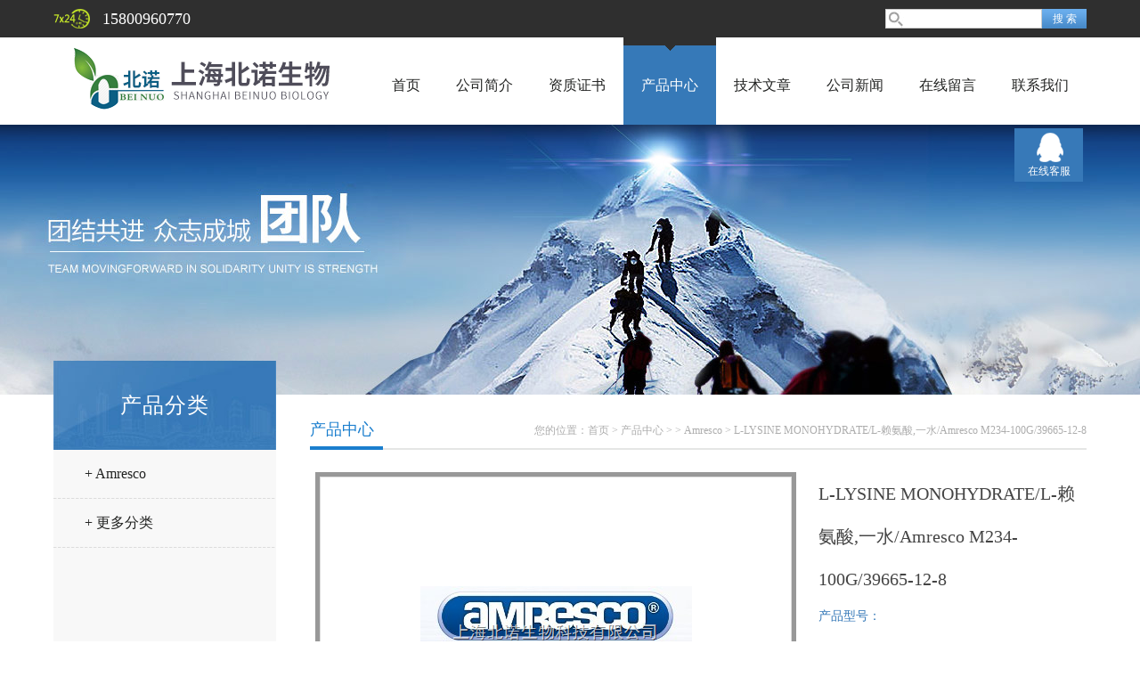

--- FILE ---
content_type: text/html; charset=utf-8
request_url: http://www.bnbiotech.com/beinuobio-Products-14417847/
body_size: 12220
content:
<!doctype html>
<html>
<head>
<meta charset="utf-8">
<TITLE>L-LYSINE MONOHYDRATE/L-赖氨酸,一水/Amresco M234-100G/39665-12-8-上海北诺生物科技有限公司</TITLE>
<META NAME="Keywords" CONTENT="L-LYSINE MONOHYDRATE/L-赖氨酸,一水/Amresco M234-100G/39665-12-8">
<META NAME="Description" CONTENT="上海北诺生物科技有限公司所提供的L-LYSINE MONOHYDRATE/L-赖氨酸,一水/Amresco M234-100G/39665-12-8质量可靠、规格齐全,上海北诺生物科技有限公司不仅具有专业的技术水平,更有良好的售后服务和优质的解决方案,欢迎您来电咨询此产品具体参数及价格等详细信息！">
<script src="/ajax/common.ashx" type="text/javascript"></script>
<script src="/ajax/NewPersonalStyle.Classes.SendMSG,NewPersonalStyle.ashx" type="text/javascript"></script>
<script src="/js/videoback.js" type="text/javascript"></script>
<link href="/skins/247307/css/style.css" rel="stylesheet" />
<link href="/skins/247307/css/main.css" rel="stylesheet" />
<script src="/skins/247307/js/jquery-1.8.3.min.js" type="text/javascript"></script>
<script src="/skins/247307/js/setimg1.js"></script>
<script>

$(document).ready(function(){
	var obj = $("div.beijing").children("ul.menu").children("li");
	var xid=3;
	$(obj[xid]).addClass("hover");
}); 
</script>
<script type="application/ld+json">
{
"@context": "https://ziyuan.baidu.com/contexts/cambrian.jsonld",
"@id": "http://www.bnbiotech.com/beinuobio-Products-14417847/",
"title": "L-LYSINE MONOHYDRATE/L-赖氨酸,一水/Amresco M234-100G/39665-12-8",
"pubDate": "2013-07-30T20:14:30",
"upDate": "2025-09-22T07:19:55"
    }</script>
<script type="text/javascript" src="/ajax/common.ashx"></script>
<script src="/ajax/NewPersonalStyle.Classes.SendMSG,NewPersonalStyle.ashx" type="text/javascript"></script>
<script type="text/javascript">
var viewNames = "";
var cookieArr = document.cookie.match(new RegExp("ViewNames" + "=[_0-9]*", "gi"));
if (cookieArr != null && cookieArr.length > 0) {
   var cookieVal = cookieArr[0].split("=");
    if (cookieVal[0] == "ViewNames") {
        viewNames = unescape(cookieVal[1]);
    }
}
if (viewNames == "") {
    var exp = new Date();
    exp.setTime(exp.getTime() + 7 * 24 * 60 * 60 * 1000);
    viewNames = new Date().valueOf() + "_" + Math.round(Math.random() * 1000 + 1000);
    document.cookie = "ViewNames" + "=" + escape(viewNames) + "; expires" + "=" + exp.toGMTString();
}
SendMSG.ToSaveViewLog("14417847", "ProductsInfo",viewNames, function() {});
</script>
<script language="javaScript" src="/js/JSChat.js"></script><script language="javaScript">function ChatBoxClickGXH() { DoChatBoxClickGXH('https://chat.chem17.com',235801) }</script><script>!window.jQuery && document.write('<script src="https://public.mtnets.com/Plugins/jQuery/2.2.4/jquery-2.2.4.min.js">'+'</scr'+'ipt>');</script><script type="text/javascript" src="https://chat.chem17.com/chat/KFCenterBox/247307"></script><script type="text/javascript" src="https://chat.chem17.com/chat/KFLeftBox/247307"></script><script>
(function(){
var bp = document.createElement('script');
var curProtocol = window.location.protocol.split(':')[0];
if (curProtocol === 'https') {
bp.src = 'https://zz.bdstatic.com/linksubmit/push.js';
}
else {
bp.src = 'http://push.zhanzhang.baidu.com/push.js';
}
var s = document.getElementsByTagName("script")[0];
s.parentNode.insertBefore(bp, s);
})();
</script>
</head>

<body>

<!--头部-->
<div id="head">
  <div class="beijing">
    <div class="sousuo">
      <form name="form1" id="form1" method="post" action="/products.html" onsubmit="return checkform(form1)">
        <input name="" type="submit" class="ss_an" value="搜 索"/>
        <input type="text" name="keyword" class="ss_input" onfocus="if (value =='请输入搜索关键字'){value =''}" onblur="if (value =='')" value="" />
      </form>
    </div>
    <span>15800960770</span>
  </div>
</div>
<nav>
  <div class="beijing">
    <h2><a href="/"><img src="/skins/247307/images/logo.png"></a></h2>
    <ul class="menu">
      <li><a href="/">首页</a></li>
      <li><a href="/aboutus.html">公司简介</a></li>
      <li><a href="/honor.html">资质证书</a></li>
      <li><a href="/products.html">产品中心</a></li>
      <li><a href="/article.html">技术文章</a></li>
      <li><a href="/news.html">公司新闻</a></li>
      <li><a href="/order.html">在线留言</a></li>
      <li><a href="/contact.html">联系我们</a></li>
    </ul>
  </div>
</nav>
<div class="banner">
  <div class="banner_1" style="background-image: url(/skins/247307/images/nybanner.jpg)"></div>
  <div class="clear"></div>
</div>
<script src="http://www.chem17.com/mystat.aspx?u=beinuobio"></script>
<!--主体-->
<div class="main">
  <div class="main_left">
    <div class="main_top">产品分类</div>
    <ul class="main_left1">
      
      <li><a href="/beinuobio-ParentList-735710/">+ Amresco</a></li>
      <ul >
        
      </ul>
      
      <li><a href="/products.html">+ 更多分类</a></li>
    </ul>
  </div>
  <script>
	$(document).ready(function(){
	  var obj = $("#subNav").children("li");
	  var lid="#page1";
	  //alert(lid);
	  //$(obj[xid]).removeClass();
	  $(lid).addClass("hover");
	}); 
  </script>
  <div class="main_right">
    <div class="main_top1">
      <p>您的位置：<a href="/">首页</a>  > <a href="/products.html" title="产品中心">产品中心</a>  >  &gt; <a href="/beinuobio-ParentList-735710/">Amresco</a> &gt; L-LYSINE MONOHYDRATE/L-赖氨酸,一水/Amresco M234-100G/39665-12-8
          
             </p>
      <big>产品中心</big>
    </div>
    <div class="clear"></div>
    <dl class="product_article">
      <dt><div class="proimg_bk1"><a href="http://img55.chem17.com/gxhpic_6366212742/c2689b0cc61ae9de8c8849537950428fd19d422984b47c0b31bd0bca8af7b350fd5cb746063e585e.jpg"  title=""  class="proimg1"><img src="http://img55.chem17.com/gxhpic_6366212742/c2689b0cc61ae9de8c8849537950428fd19d422984b47c0b31bd0bca8af7b350fd5cb746063e585e.jpg"/></a></div></dt>
      <dd deep="3">
        <div id="prod_gs" class="prod_gs">
          <div class="prod_view_name">
            <strong class="prod_view_name_bt">产品名称：</strong>
            <b><span id="ShoveWebControl_Text3">L-LYSINE MONOHYDRATE/L-赖氨酸,一水/Amresco M234-100G/39665-12-8</span></b>
          </div>
          <div id="xn_c_prodv_26_wrap" class="xn_c_prodv_26_wrap">
            <div class="xn_c_prodv_26_name" style="line-height: 36px;">
              <span class="xn_c_prodv_26_namewz"><span name="_prodv_26_namewz">产品型号：</span></span>
              <span class="xn_c_prodv_26_namemc"><span id="xn_c_prodv_26_Text1"></span></span>
            </div>
            <div class="xn_c_prodv_26_name" style="line-height: 36px;">
              <span class="xn_c_prodv_26_namewz"><span name="_prodv_26_namewz">产品时间：</span></span>
              <span class="xn_c_prodv_26_namemc"><span id="xn_c_prodv_26_Text1">2025-09-22</span></span>
            </div>
          </div>
          <div id="prod_view_ms" class="prod_view_ms"><span id="ShoveWebControl_Text7">北诺生命科学作为amresco代理商，一直致力于为大中型科研单位提供高质量生化试剂。咨询,，周刘</br>公司：www.bnbiotech.com,   www.beinuobio.com </br>L-LYSINE MONOHYDRATE/L-赖氨酸,一水/Amresco M234-100G/39665-12-8</span></div>
        </div>
      </dd>
    </dl>
    <div class="main_top3"><p>产品介绍</p></div>
    <div class="product1 pro_1"><div class="Section0" style="layout-grid:  15.6pt none"><p class="p0" style="margin-bottom: 10.5pt; background: none transparent scroll repeat 0% 0%; margin-top: 0pt; line-height: 18pt; text-autospace: ; text-indent: 22.5pt"><span style="font-size: 10.5pt; font-family: 'Arial'; background: none transparent scroll repeat 0% 0%; font-weight: bold; color: ; font-style: normal; mso-spacerun: 'yes'; mso-shading: rgb（255,255,255）">AMRESCO&nbsp;<font face="宋体">公司</font></span><img alt="" width="305" height="109" src="file:///C:/Users/ADMINI~1/AppData/Local/Temp/ksohtml/wps_clip_image-3574.png" /><span style="font-size: 10.5pt; font-family: 'Arial'; background: none transparent scroll repeat 0% 0%; font-weight: normal; color: ; font-style: normal; mso-spacerun: 'yes'; mso-shading: rgb（255,255,255）">来自美国，成立于&nbsp;<font face="Arial">1976&nbsp;</font><font face="宋体">年，为高质量生化试剂&nbsp;</font><font face="Arial">/&nbsp;</font><font face="宋体">试剂盒的生产商及供应商，产品服务于生物科研领域。&nbsp;</font><font face="Arial">AMRESCO&nbsp;</font><font face="宋体">公司已通过&nbsp;</font><font face="Arial">ISO9001:2000&nbsp;</font><font face="宋体">认证，&nbsp;</font><font face="Arial"><font size="+0">Q</font>SR&nbsp;</font><font face="宋体">标准认证，用于体外诊断及医药中间体的美国&nbsp;</font><font face="Arial">FDA&nbsp;</font><font face="宋体">注册。目前&nbsp;</font><font face="Arial">AMRESCO&nbsp;</font><font face="宋体">的销售网络已遍布</font><font face="Arial">50</font><font face="宋体">多个国家，</font><font face="Arial">70</font><font face="宋体">多家代理商。</font></span><span style="font-size: 10.5pt; font-family: 'Arial'; background: none transparent scroll repeat 0% 0%; font-weight: normal; color: ; font-style: normal; mso-spacerun: 'yes'; mso-shading: rgb（255,255,255）"><o:p></o:p></span></p><p class="p0" style="margin-bottom: 10.5pt; background: none transparent scroll repeat 0% 0%; margin-top: 0pt; line-height: 18pt; text-autospace: ; text-indent: 22.5pt"><span style="font-size: 10.5pt; font-family: 'Arial'; background: none transparent scroll repeat 0% 0%; font-weight: normal; color: ; font-style: normal; mso-spacerun: 'yes'; mso-shading: rgb（255,255,255）">Amresco&nbsp;<font face="宋体">是著名的生化试剂生产商，其产品种类齐全，质量稳定，性价比好。深受广大用户的喜爱。</font></span><span style="font-size: 10.5pt; font-family: 'Arial'; background: none transparent scroll repeat 0% 0%; font-weight: normal; color: ; font-style: normal; mso-spacerun: 'yes'; mso-shading: rgb（255,255,255）"><o:p></o:p></span></p><p class="p0" style="margin-bottom: 10.5pt; background: none transparent scroll repeat 0% 0%; margin-top: 0pt; line-height: 18pt; text-autospace: ; text-indent: 22.5pt"><span><span class="15" style="font-size: 10.5pt; font-family: 'Arial'; background: none transparent scroll repeat 0% 0%; font-weight: normal; color: ; font-style: normal; text-decoration: underline; mso-spacerun: 'yes'; mso-shading: rgb（255,255,255）">http://www.amresco-inc.com/</span></span><span style="font-size: 10.5pt; font-family: 'Arial'; background: none transparent scroll repeat 0% 0%; font-weight: normal; color: ; font-style: normal; mso-spacerun: 'yes'; mso-shading: rgb（255,255,255）"><o:p></o:p></span></p><p class="p0" style="margin-bottom: 10.5pt; background: none transparent scroll repeat 0% 0%; margin-top: 0pt; line-height: 18pt; text-autospace: ; text-indent: 22.5pt"><span style="font-size: 10.5pt; font-family: 'Arial'; background: none transparent scroll repeat 0% 0%; font-weight: normal; color: ; font-style: normal; mso-spacerun: 'yes'; mso-shading: rgb（255,255,255）">AMRESCO<font face="宋体">产品价值平台：创新&nbsp;</font><font face="Arial">+&nbsp;</font><font face="宋体">质量&nbsp;</font><font face="Arial">=&nbsp;</font><font face="宋体">价值&nbsp;　　便利&nbsp;省时&nbsp;高性能&nbsp;　高质量&nbsp;　安全&nbsp;　良好技术　&nbsp;经济（性价比高）</font></span><span style="font-size: 10.5pt; font-family: 'Arial'; background: none transparent scroll repeat 0% 0%; font-weight: normal; color: ; font-style: normal; mso-spacerun: 'yes'; mso-shading: rgb（255,255,255）"><o:p></o:p></span></p><p class="p0" style="margin-bottom: 10.5pt; background: none transparent scroll repeat 0% 0%; margin-top: 0pt; line-height: 18pt; text-autospace: ; text-indent: 22.5pt"><span style="font-size: 10.5pt; font-family: 'Arial'; background: none transparent scroll repeat 0% 0%; font-weight: normal; color: ; font-style: normal; mso-spacerun: 'yes'; mso-shading: rgb（255,255,255）">AMRESCO<font face="宋体">产品介绍</font><font face="Arial">:&nbsp;</font><font face="宋体">产品服务于生物科研，包括分子生物学，蛋白组学，细胞生物学等领域；电泳，检测，细胞培养等技术。</font></span><span style="font-size: 10.5pt; font-family: 'Arial'; background: none transparent scroll repeat 0% 0%; font-weight: normal; color: ; font-style: normal; mso-spacerun: 'yes'; mso-shading: rgb（255,255,255）"><o:p></o:p></span></p><p class="p0" style="margin-bottom: 10.5pt; background: none transparent scroll repeat 0% 0%; margin-top: 0pt; line-height: 18pt; text-autospace: ; text-indent: 22.5pt"><span style="font-size: 10.5pt; font-family: 'Arial'; background: none transparent scroll repeat 0% 0%; font-weight: normal; color: ; font-style: normal; mso-spacerun: 'yes'; mso-shading: rgb（255,255,255）">核心产品：琼脂糖系列，丙烯酰胺系列，缓冲液系列，表面活性剂系列，抗生素系列，专业产品等（蛋白酶&nbsp;<font face="Arial">K,IPTG,X-gal</font><font face="宋体">）</font></span><span style="font-size: 10.5pt; font-family: 'Arial'; background: none transparent scroll repeat 0% 0%; font-weight: normal; color: ; font-style: normal; mso-spacerun: 'yes'; mso-shading: rgb（255,255,255）"><o:p></o:p></span></p><p class="p0" style="margin-bottom: 10.5pt; background: none transparent scroll repeat 0% 0%; margin-top: 0pt; line-height: 18pt; text-autospace: ; text-indent: 22.5pt"><span style="font-size: 10.5pt; font-family: 'Arial'; background: none transparent scroll repeat 0% 0%; font-weight: normal; color: ; font-style: normal; mso-spacerun: 'yes'; mso-shading: rgb（255,255,255）">新产品介绍：<font face="Arial">NEXT&nbsp;GEL</font><font face="宋体">家族系列产品，蛋白荧光染料，磷蛋白染色试剂盒，</font><font face="Arial">DNA</font><font face="宋体">荧光染料，蛋白酶抑制剂混合物，细菌冻存用培养基等。</font></span><span style="font-size: 10.5pt; font-family: 'Arial'; background: none transparent scroll repeat 0% 0%; font-weight: normal; color: ; font-style: normal; mso-spacerun: 'yes'; mso-shading: rgb（255,255,255）"><o:p></o:p></span></p><p class="p0" style="margin-bottom: 0pt; margin-top: 0pt; line-height: 18pt; text-autospace: "><span style="font-size: 10.5pt; font-family: '宋体'; mso-spacerun: 'yes'">北诺生命科学作为<font face="Times New Roman">amresco</font><font face="宋体">代理商，一直致力于为大中型科研单位提供高质量生化试剂。</font></span><span style="color: #ff0000"><span style="font-size: 14pt; font-family: '宋体'; font-weight: normal; mso-spacerun: 'yes'">咨询,，周刘</span></span><span style="font-size: 14pt; font-family: '宋体'; font-weight: normal; color: ; mso-spacerun: 'yes'"><o:p></o:p></span></p><p class="p0" style="margin-bottom: 0pt; margin-top: 0pt"><span style="color: #ff0000"><span style="font-size: 14pt; font-family: '宋体'; font-weight: normal; mso-spacerun: 'yes'">公司：</span></span><span><span style="color: #ff0000"><span style="font-size: 14pt; font-family: 'Verdana'; font-weight: normal; mso-spacerun: 'yes'">www.bnbiotech.com</span></span></span><span style="color: #ff0000"><span style="font-size: 14pt; font-family: '宋体'; font-weight: normal; mso-spacerun: 'yes'">,www.beinuobio</span></span><span style="font-size: 14pt; font-family: 'Verdana'; font-weight: normal; color: ; mso-spacerun: 'yes'"><o:p></o:p></span></p><p class="p0" style="margin-bottom: 0pt; margin-top: 0pt"><span style="color: #ff0000"><span style="font-size: 14pt; font-family: '宋体'; mso-spacerun: 'yes'">北诺生命科学&nbsp;<font face="Times New Roman"></font></span><span style="font-size: 14pt; font-family: '宋体'; mso-spacerun: 'yes'"> </span></span><span style="font-size: 10.5pt; font-family: '宋体'; mso-spacerun: 'yes'"><o:p></o:p></span></p><p class="p0" style="margin-bottom: 0pt; margin-top: 0pt"><span style="font-size: 10.5pt; font-family: '宋体'; mso-spacerun: 'yes'"><o:p></o:p></span></p><p class="p0" style="margin-bottom: 0pt; margin-top: 0pt"><span style="color: #0000ff"><span><span style="font-size: 9pt; font-family: '宋体'; mso-spacerun: 'yes'">Code</span><span style="font-size: 9pt; font-family: '宋体'; mso-spacerun: 'yes'"> </span><span style="font-size: 9pt; font-family: '宋体'; mso-spacerun: 'yes'">ItemDescription</span><span style="font-size: 9pt; font-family: '宋体'; mso-spacerun: 'yes'"> </span><span style="font-size: 9pt; font-family: '宋体'; mso-spacerun: 'yes'">名称</span><span style="font-size: 9pt; font-family: '宋体'; mso-spacerun: 'yes'"> </span><span style="font-size: 9pt; font-family: '宋体'; mso-spacerun: 'yes'">级别</span><span style="font-size: 9pt; font-family: '宋体'; mso-spacerun: 'yes'"> </span><span style="font-size: 9pt; font-family: '宋体'; mso-spacerun: 'yes'">CAS</span><span style="font-size: 9pt; font-family: '宋体'; mso-spacerun: 'yes'"> </span><span style="font-size: 9pt; font-family: '宋体'; mso-spacerun: 'yes'">2011<font face="宋体">年人民币价格</font></span><span style="font-size: 9pt; font-family: '宋体'; mso-spacerun: 'yes'"> </span><span style="font-size: 9pt; font-family: '宋体'; mso-spacerun: 'yes'">保存条件</span><span style="font-size: 10.5pt; font-family: '宋体'; mso-spacerun: 'yes'">0173-5KG</span><span style="font-size: 10.5pt; font-family: '宋体'; mso-spacerun: 'yes'"> </span></span></span><span style="font-size: 9pt; font-family: '宋体'; font-weight: normal; mso-spacerun: 'yes'"><o:p></o:p></span></p><span style="font-size: 9pt; font-family: '宋体'; mso-spacerun: 'yes'"><span style="font-size: 9pt; font-family: '宋体'; mso-spacerun: 'yes'"><span style="font-size: 9pt; font-family: '宋体'; mso-spacerun: 'yes'"><span style="font-size: 9pt; font-family: '宋体'; mso-spacerun: 'yes'"><span style="font-size: 9pt; font-family: '宋体'; mso-spacerun: 'yes'"><span style="color: #0000ff"><span style="font-size: 9pt; font-family: '宋体'; mso-spacerun: 'yes'"><span style="font-size: 9pt; font-family: '宋体'; mso-spacerun: 'yes'"><span style="font-size: 9pt; font-family: '宋体'; mso-spacerun: 'yes'"><span style="font-size: 9pt; font-family: '宋体'; mso-spacerun: 'yes'"><span style="font-size: 9pt; font-family: '宋体'; mso-spacerun: 'yes'"><p class="p0" style="margin-bottom: 0pt; margin-top: 0pt"><span style="font-size: 9pt; font-family: '宋体'; mso-spacerun: 'yes'"><o:p></o:p></span></p><p class="p0" style="margin-bottom: 0pt; margin-top: 0pt"><span style="font-size: 9pt; font-family: '宋体'; mso-spacerun: 'yes'"><o:p></o:p></span></p><span style="font-size: 9pt; font-family: '宋体'; mso-spacerun: 'yes'"><span style="font-size: 9pt; font-family: '宋体'; mso-spacerun: 'yes'"><p class="p0" style="margin-bottom: 0pt; margin-top: 0pt"><span style="font-size: 9pt; font-family: '宋体'; mso-spacerun: 'yes'"><o:p></o:p></span></p><p class="p0" style="margin-bottom: 0pt; margin-top: 0pt"><span style="font-size: 9pt; font-family: '宋体'; mso-spacerun: 'yes'">Code</span><span style="font-size: 9pt; font-family: '宋体'; mso-spacerun: 'yes'"> </span><span style="font-size: 9pt; font-family: '宋体'; mso-spacerun: 'yes'">ItemDescription</span><span style="font-size: 9pt; font-family: '宋体'; mso-spacerun: 'yes'"> </span><span style="font-size: 9pt; font-family: '宋体'; mso-spacerun: 'yes'">名称</span><span style="font-size: 9pt; font-family: '宋体'; mso-spacerun: 'yes'"> </span><span style="font-size: 9pt; font-family: '宋体'; mso-spacerun: 'yes'">级别</span><span style="font-size: 9pt; font-family: '宋体'; mso-spacerun: 'yes'"> </span><span style="font-size: 9pt; font-family: '宋体'; mso-spacerun: 'yes'">CAS</span><span style="font-size: 9pt; font-family: '宋体'; mso-spacerun: 'yes'"> </span><span style="font-size: 9pt; font-family: '宋体'; mso-spacerun: 'yes'">2011<font face="宋体">年人民币价格</font></span><span style="font-size: 9pt; font-family: '宋体'; mso-spacerun: 'yes'"> </span><span style="font-size: 9pt; font-family: '宋体'; mso-spacerun: 'yes'">保存条件<font face="Times New Roman">0173-5KG</font></span><span style="font-size: 9pt; font-family: '宋体'; mso-spacerun: 'yes'"> </span><span style="font-size: 9pt; font-family: '宋体'; mso-spacerun: 'yes'">SODIUM&nbsp;</span><span style="font-size: 9pt; font-family: '宋体'; mso-spacerun: 'yes'">HYDROXIDE&nbsp;</span><span style="font-size: 9pt; font-family: '宋体'; mso-spacerun: 'yes'"><o:p></o:p></span></p><p class="p0" style="margin-bottom: 0pt; margin-top: 0pt"><span style="font-size: 9pt; font-family: '宋体'; mso-spacerun: 'yes'"><o:p></o:p></span></p><p class="p0" style="margin-bottom: 0pt; margin-top: 0pt"><span style="font-size: 9pt; font-family: '宋体'; mso-spacerun: 'yes'"><o:p></o:p></span></p><p class="p0" style="margin-bottom: 0pt; margin-top: 0pt"><span style="font-size: 9pt; font-family: '宋体'; mso-spacerun: 'yes'"><o:p></o:p></span></p><p class="p0" style="margin-bottom: 0pt; margin-top: 0pt"><span style="font-size: 9pt; font-family: '宋体'; mso-spacerun: 'yes'"><o:p></o:p></span></p><span style="font-size: 9pt; font-family: '宋体'; mso-spacerun: 'yes'"><span style="font-size: 9pt; font-family: '宋体'; mso-spacerun: 'yes'"><span style="font-size: 9pt; font-family: '宋体'; mso-spacerun: 'yes'"><span style="font-size: 9pt; font-family: '宋体'; mso-spacerun: 'yes'"><p class="p0" style="margin-bottom: 0pt; margin-top: 0pt"><span style="font-size: 9pt; font-family: '宋体'; mso-spacerun: 'yes'">TRIS&nbsp;HYDROCHLORIDE/</span><span style="font-size: 9pt; font-family: '宋体'; mso-spacerun: 'yes'"> </span><span style="font-size: 9pt; font-family: '宋体'; mso-spacerun: 'yes'">Tris&nbsp;<font face="宋体">盐酸</font><font face="Times New Roman">/</font></span><span style="font-size: 9pt; font-family: '宋体'; mso-spacerun: 'yes'"> </span><span style="font-size: 9pt; font-family: '宋体'; mso-spacerun: 'yes'">Amresco&nbsp;M108-1KG</span><span style="font-size: 9pt; font-family: '宋体'; mso-spacerun: 'yes'"> </span><span style="font-size: 9pt; font-family: '宋体'; mso-spacerun: 'yes'">/1185-53-1</span><span style="font-size: 9pt; font-family: '宋体'; mso-spacerun: 'yes'"> </span><span style="font-size: 9pt; font-family: '宋体'; mso-spacerun: 'yes'">蛋白组学级</span><span style="font-size: 9pt; font-family: '宋体'; mso-spacerun: 'yes'"> </span><span style="font-size: 9pt; font-family: '宋体'; mso-spacerun: 'yes'">￥<font face="Times New Roman">1,431&nbsp;</font></span><span style="font-size: 9pt; font-family: '宋体'; mso-spacerun: 'yes'"><o:p></o:p></span></p><p class="p0" style="margin-bottom: 0pt; margin-top: 0pt"><span style="font-size: 9pt; font-family: '宋体'; mso-spacerun: 'yes'">TRIS&nbsp;HYDROCHLORIDE/</span><span style="font-size: 9pt; font-family: '宋体'; mso-spacerun: 'yes'"> </span><span style="font-size: 9pt; font-family: '宋体'; mso-spacerun: 'yes'">Tris&nbsp;<font face="宋体">盐酸</font><font face="Times New Roman">/</font></span><span style="font-size: 9pt; font-family: '宋体'; mso-spacerun: 'yes'"> </span><span style="font-size: 9pt; font-family: '宋体'; mso-spacerun: 'yes'">Amresco&nbsp;M108-500G</span><span style="font-size: 9pt; font-family: '宋体'; mso-spacerun: 'yes'"> </span><span style="font-size: 9pt; font-family: '宋体'; mso-spacerun: 'yes'">/1185-53-1</span><span style="font-size: 9pt; font-family: '宋体'; mso-spacerun: 'yes'"> </span><span style="font-size: 9pt; font-family: '宋体'; mso-spacerun: 'yes'">蛋白组学级</span><span style="font-size: 9pt; font-family: '宋体'; mso-spacerun: 'yes'"> </span><span style="font-size: 9pt; font-family: '宋体'; mso-spacerun: 'yes'">￥<font face="Times New Roman">1,065&nbsp;</font></span><span style="font-size: 9pt; font-family: '宋体'; mso-spacerun: 'yes'"><o:p></o:p></span></p><p class="p0" style="margin-bottom: 0pt; margin-top: 0pt"><span style="font-size: 9pt; font-family: '宋体'; mso-spacerun: 'yes'">DTT&nbsp;（DL-DITHIOTHREITOL）/</span><span style="font-size: 9pt; font-family: '宋体'; mso-spacerun: 'yes'"> </span><span style="font-size: 9pt; font-family: '宋体'; mso-spacerun: 'yes'">二硫苏糖醇<font face="Times New Roman">/</font></span><span style="font-size: 9pt; font-family: '宋体'; mso-spacerun: 'yes'"> </span><span style="font-size: 9pt; font-family: '宋体'; mso-spacerun: 'yes'">Amresco&nbsp;M109-25G</span><span style="font-size: 9pt; font-family: '宋体'; mso-spacerun: 'yes'"> </span><span style="font-size: 9pt; font-family: '宋体'; mso-spacerun: 'yes'">/27565-41-9</span><span style="font-size: 9pt; font-family: '宋体'; mso-spacerun: 'yes'"> </span><span style="font-size: 9pt; font-family: '宋体'; mso-spacerun: 'yes'">蛋白组学级</span><span style="font-size: 9pt; font-family: '宋体'; mso-spacerun: 'yes'"> </span><span style="font-size: 9pt; font-family: '宋体'; mso-spacerun: 'yes'">￥<font face="Times New Roman">3,614&nbsp;</font></span><span style="font-size: 9pt; font-family: '宋体'; mso-spacerun: 'yes'"><o:p></o:p></span></p><p class="p0" style="margin-bottom: 0pt; margin-top: 0pt"><span style="font-size: 9pt; font-family: '宋体'; mso-spacerun: 'yes'">DTT&nbsp;（DL-DITHIOTHREITOL）/</span><span style="font-size: 9pt; font-family: '宋体'; mso-spacerun: 'yes'"> </span><span style="font-size: 9pt; font-family: '宋体'; mso-spacerun: 'yes'">二硫苏糖醇<font face="Times New Roman">/</font></span><span style="font-size: 9pt; font-family: '宋体'; mso-spacerun: 'yes'"> </span><span style="font-size: 9pt; font-family: '宋体'; mso-spacerun: 'yes'">Amresco&nbsp;M109-5G</span><span style="font-size: 9pt; font-family: '宋体'; mso-spacerun: 'yes'"> </span><span style="font-size: 9pt; font-family: '宋体'; mso-spacerun: 'yes'">/27565-41-9</span><span style="font-size: 9pt; font-family: '宋体'; mso-spacerun: 'yes'"> </span><span style="font-size: 9pt; font-family: '宋体'; mso-spacerun: 'yes'">蛋白组学级</span><span style="font-size: 9pt; font-family: '宋体'; mso-spacerun: 'yes'"> </span><span style="font-size: 9pt; font-family: '宋体'; mso-spacerun: 'yes'">￥<font face="Times New Roman">1,162&nbsp;</font></span><span style="font-size: 9pt; font-family: '宋体'; mso-spacerun: 'yes'"><o:p></o:p></span></p><p class="p0" style="margin-bottom: 0pt; margin-top: 0pt"><span style="font-size: 9pt; font-family: '宋体'; mso-spacerun: 'yes'">GUANIDINE&nbsp;HYDROCHLORIDE/</span><span style="font-size: 9pt; font-family: '宋体'; mso-spacerun: 'yes'"> </span><span style="font-size: 9pt; font-family: '宋体'; mso-spacerun: 'yes'">盐酸胍<font face="Times New Roman">/</font></span><span style="font-size: 9pt; font-family: '宋体'; mso-spacerun: 'yes'"> </span><span style="font-size: 9pt; font-family: '宋体'; mso-spacerun: 'yes'">Amresco&nbsp;M110-100G</span><span style="font-size: 9pt; font-family: '宋体'; mso-spacerun: 'yes'"> </span><span style="font-size: 9pt; font-family: '宋体'; mso-spacerun: 'yes'">/50-01-1</span><span style="font-size: 9pt; font-family: '宋体'; mso-spacerun: 'yes'"> </span><span style="font-size: 9pt; font-family: '宋体'; mso-spacerun: 'yes'">蛋白组学级</span><span style="font-size: 9pt; font-family: '宋体'; mso-spacerun: 'yes'"> </span><span style="font-size: 9pt; font-family: '宋体'; mso-spacerun: 'yes'">￥<font face="Times New Roman">589&nbsp;</font></span><span style="font-size: 9pt; font-family: '宋体'; mso-spacerun: 'yes'"><o:p></o:p></span></p><p class="p0" style="margin-bottom: 0pt; margin-top: 0pt"><span style="font-size: 9pt; font-family: '宋体'; mso-spacerun: 'yes'">GUANIDINE&nbsp;HYDROCHLORIDE/</span><span style="font-size: 9pt; font-family: '宋体'; mso-spacerun: 'yes'"> </span><span style="font-size: 9pt; font-family: '宋体'; mso-spacerun: 'yes'">盐酸胍<font face="Times New Roman">/</font></span><span style="font-size: 9pt; font-family: '宋体'; mso-spacerun: 'yes'"> </span><span style="font-size: 9pt; font-family: '宋体'; mso-spacerun: 'yes'">Amresco&nbsp;M110-250G</span><span style="font-size: 9pt; font-family: '宋体'; mso-spacerun: 'yes'"> </span><span style="font-size: 9pt; font-family: '宋体'; mso-spacerun: 'yes'">/50-01-1</span><span style="font-size: 9pt; font-family: '宋体'; mso-spacerun: 'yes'"> </span><span style="font-size: 9pt; font-family: '宋体'; mso-spacerun: 'yes'">蛋白组学级</span><span style="font-size: 9pt; font-family: '宋体'; mso-spacerun: 'yes'"> </span><span style="font-size: 9pt; font-family: '宋体'; mso-spacerun: 'yes'">￥<font face="Times New Roman">1,047&nbsp;</font></span><span style="font-size: 9pt; font-family: '宋体'; mso-spacerun: 'yes'"><o:p></o:p></span></p><p class="p0" style="margin-bottom: 0pt; margin-top: 0pt"><span style="font-size: 9pt; font-family: '宋体'; mso-spacerun: 'yes'">GUANIDINE&nbsp;HYDROCHLORIDE/</span><span style="font-size: 9pt; font-family: '宋体'; mso-spacerun: 'yes'"> </span><span style="font-size: 9pt; font-family: '宋体'; mso-spacerun: 'yes'">盐酸胍<font face="Times New Roman">/</font></span><span style="font-size: 9pt; font-family: '宋体'; mso-spacerun: 'yes'"> </span><span style="font-size: 9pt; font-family: '宋体'; mso-spacerun: 'yes'">Amresco&nbsp;M110-500G</span><span style="font-size: 9pt; font-family: '宋体'; mso-spacerun: 'yes'"> </span><span style="font-size: 9pt; font-family: '宋体'; mso-spacerun: 'yes'">/50-01-1</span><span style="font-size: 9pt; font-family: '宋体'; mso-spacerun: 'yes'"> </span><span style="font-size: 9pt; font-family: '宋体'; mso-spacerun: 'yes'">蛋白组学级</span><span style="font-size: 9pt; font-family: '宋体'; mso-spacerun: 'yes'"> </span><span style="font-size: 9pt; font-family: '宋体'; mso-spacerun: 'yes'">￥<font face="Times New Roman">1,727&nbsp;</font></span><span style="font-size: 9pt; font-family: '宋体'; mso-spacerun: 'yes'"><o:p></o:p></span></p><p class="p0" style="margin-bottom: 0pt; margin-top: 0pt"><span style="font-size: 9pt; font-family: '宋体'; mso-spacerun: 'yes'">SDS,&nbsp;10%&nbsp;（W/V）&nbsp;SOLUTION/</span><span style="font-size: 9pt; font-family: '宋体'; mso-spacerun: 'yes'"> </span><span style="font-size: 9pt; font-family: '宋体'; mso-spacerun: 'yes'">SDS<font face="宋体">溶液</font><font face="Times New Roman">/</font></span><span style="font-size: 9pt; font-family: '宋体'; mso-spacerun: 'yes'"> </span><span style="font-size: 9pt; font-family: '宋体'; mso-spacerun: 'yes'">Amresco&nbsp;M111-100ML</span><span style="font-size: 9pt; font-family: '宋体'; mso-spacerun: 'yes'"> </span><span style="font-size: 9pt; font-family: '宋体'; mso-spacerun: 'yes'">/</span><span style="font-size: 9pt; font-family: '宋体'; mso-spacerun: 'yes'"> </span><span style="font-size: 9pt; font-family: '宋体'; mso-spacerun: 'yes'">蛋白组学级</span><span style="font-size: 9pt; font-family: '宋体'; mso-spacerun: 'yes'"> </span><span style="font-size: 9pt; font-family: '宋体'; mso-spacerun: 'yes'">￥<font face="Times New Roman">394&nbsp;</font></span><span style="font-size: 9pt; font-family: '宋体'; mso-spacerun: 'yes'"><o:p></o:p></span></p><p class="p0" style="margin-bottom: 0pt; margin-top: 0pt"><span style="font-size: 9pt; font-family: '宋体'; mso-spacerun: 'yes'">SDS,&nbsp;20%&nbsp;（W/V）&nbsp;SOLUTION/</span><span style="font-size: 9pt; font-family: '宋体'; mso-spacerun: 'yes'"> </span><span style="font-size: 9pt; font-family: '宋体'; mso-spacerun: 'yes'">SDS<font face="宋体">溶液</font><font face="Times New Roman">/</font></span><span style="font-size: 9pt; font-family: '宋体'; mso-spacerun: 'yes'"> </span><span style="font-size: 9pt; font-family: '宋体'; mso-spacerun: 'yes'">Amresco&nbsp;M112-200ML</span><span style="font-size: 9pt; font-family: '宋体'; mso-spacerun: 'yes'"> </span><span style="font-size: 9pt; font-family: '宋体'; mso-spacerun: 'yes'">/</span><span style="font-size: 9pt; font-family: '宋体'; mso-spacerun: 'yes'"> </span><span style="font-size: 9pt; font-family: '宋体'; mso-spacerun: 'yes'">蛋白组学级</span><span style="font-size: 9pt; font-family: '宋体'; mso-spacerun: 'yes'"> </span><span style="font-size: 9pt; font-family: '宋体'; mso-spacerun: 'yes'">￥<font face="Times New Roman">394&nbsp;</font></span><span style="font-size: 9pt; font-family: '宋体'; mso-spacerun: 'yes'"><o:p></o:p></span></p><p class="p0" style="margin-bottom: 0pt; margin-top: 0pt"><span style="font-size: 9pt; font-family: '宋体'; mso-spacerun: 'yes'">SDS,&nbsp;20%&nbsp;（W/V）&nbsp;SOLUTION/</span><span style="font-size: 9pt; font-family: '宋体'; mso-spacerun: 'yes'"> </span><span style="font-size: 9pt; font-family: '宋体'; mso-spacerun: 'yes'">SDS<font face="宋体">溶液</font><font face="Times New Roman">/</font></span><span style="font-size: 9pt; font-family: '宋体'; mso-spacerun: 'yes'"> </span><span style="font-size: 9pt; font-family: '宋体'; mso-spacerun: 'yes'">Amresco&nbsp;M112-500ML</span><span style="font-size: 9pt; font-family: '宋体'; mso-spacerun: 'yes'"> </span><span style="font-size: 9pt; font-family: '宋体'; mso-spacerun: 'yes'">/</span><span style="font-size: 9pt; font-family: '宋体'; mso-spacerun: 'yes'"> </span><span style="font-size: 9pt; font-family: '宋体'; mso-spacerun: 'yes'">蛋白组学级</span><span style="font-size: 9pt; font-family: '宋体'; mso-spacerun: 'yes'"> </span><span style="font-size: 9pt; font-family: '宋体'; mso-spacerun: 'yes'">￥<font face="Times New Roman">736&nbsp;</font></span><span style="font-size: 9pt; font-family: '宋体'; mso-spacerun: 'yes'"><o:p></o:p></span></p><p class="p0" style="margin-bottom: 0pt; margin-top: 0pt"><span style="font-size: 9pt; font-family: '宋体'; mso-spacerun: 'yes'">GUANIDINE&nbsp;HCL,&nbsp;8M&nbsp;SOLUTION/</span><span style="font-size: 9pt; font-family: '宋体'; mso-spacerun: 'yes'"> </span><span style="font-size: 9pt; font-family: '宋体'; mso-spacerun: 'yes'">盐酸胍<font face="Times New Roman">,&nbsp;8M&nbsp;</font><font face="宋体">溶液</font><font face="Times New Roman">/</font></span><span style="font-size: 9pt; font-family: '宋体'; mso-spacerun: 'yes'"> </span><span style="font-size: 9pt; font-family: '宋体'; mso-spacerun: 'yes'">Amresco&nbsp;M113-4L</span><span style="font-size: 9pt; font-family: '宋体'; mso-spacerun: 'yes'"> </span><span style="font-size: 9pt; font-family: '宋体'; mso-spacerun: 'yes'">/</span><span style="font-size: 9pt; font-family: '宋体'; mso-spacerun: 'yes'"> </span><span style="font-size: 9pt; font-family: '宋体'; mso-spacerun: 'yes'">蛋白组学级</span><span style="font-size: 9pt; font-family: '宋体'; mso-spacerun: 'yes'"> </span><span style="font-size: 9pt; font-family: '宋体'; mso-spacerun: 'yes'">￥<font face="Times New Roman">11,000&nbsp;</font></span><span style="font-size: 9pt; font-family: '宋体'; mso-spacerun: 'yes'"><o:p></o:p></span></p><p class="p0" style="margin-bottom: 0pt; margin-top: 0pt"><span style="font-size: 9pt; font-family: '宋体'; mso-spacerun: 'yes'">TRIS-GLYCINE&nbsp;BUFFER,&nbsp;10X&nbsp;SOLUTION/</span><span style="font-size: 9pt; font-family: '宋体'; mso-spacerun: 'yes'"> </span><span style="font-size: 9pt; font-family: '宋体'; mso-spacerun: 'yes'">Tris-<font face="宋体">甘氨酸缓冲液</font><font face="Times New Roman">/</font></span><span style="font-size: 9pt; font-family: '宋体'; mso-spacerun: 'yes'"> </span><span style="font-size: 9pt; font-family: '宋体'; mso-spacerun: 'yes'">Amresco&nbsp;M114-1L</span><span style="font-size: 9pt; font-family: '宋体'; mso-spacerun: 'yes'"> </span><span style="font-size: 9pt; font-family: '宋体'; mso-spacerun: 'yes'">/</span><span style="font-size: 9pt; font-family: '宋体'; mso-spacerun: 'yes'"> </span><span style="font-size: 9pt; font-family: '宋体'; mso-spacerun: 'yes'">蛋白组学级</span><span style="font-size: 9pt; font-family: '宋体'; mso-spacerun: 'yes'"> </span><span style="font-size: 9pt; font-family: '宋体'; mso-spacerun: 'yes'">￥<font face="Times New Roman">338&nbsp;</font></span><span style="font-size: 9pt; font-family: '宋体'; mso-spacerun: 'yes'"><o:p></o:p></span></p><p class="p0" style="margin-bottom: 0pt; margin-top: 0pt"><span style="font-size: 9pt; font-family: '宋体'; mso-spacerun: 'yes'">TRIS-GLYCINE&nbsp;BUFFER,&nbsp;10X&nbsp;SOLUTION/</span><span style="font-size: 9pt; font-family: '宋体'; mso-spacerun: 'yes'"> </span><span style="font-size: 9pt; font-family: '宋体'; mso-spacerun: 'yes'">Tris-<font face="宋体">甘氨酸缓冲液</font><font face="Times New Roman">/</font></span><span style="font-size: 9pt; font-family: '宋体'; mso-spacerun: 'yes'"> </span><span style="font-size: 9pt; font-family: '宋体'; mso-spacerun: 'yes'">Amresco&nbsp;M114-4L</span><span style="font-size: 9pt; font-family: '宋体'; mso-spacerun: 'yes'"> </span><span style="font-size: 9pt; font-family: '宋体'; mso-spacerun: 'yes'">/</span><span style="font-size: 9pt; font-family: '宋体'; mso-spacerun: 'yes'"> </span><span style="font-size: 9pt; font-family: '宋体'; mso-spacerun: 'yes'">蛋白组学级</span><span style="font-size: 9pt; font-family: '宋体'; mso-spacerun: 'yes'"> </span><span style="font-size: 9pt; font-family: '宋体'; mso-spacerun: 'yes'">￥<font face="Times New Roman">1,141&nbsp;</font></span><span style="font-size: 9pt; font-family: '宋体'; mso-spacerun: 'yes'"><o:p></o:p></span></p><p class="p0" style="margin-bottom: 0pt; margin-top: 0pt"><span style="font-size: 9pt; font-family: '宋体'; mso-spacerun: 'yes'">TRIS-GLYCINE&nbsp;BUFFER,&nbsp;DRY&nbsp;POWDER/</span><span style="font-size: 9pt; font-family: '宋体'; mso-spacerun: 'yes'"> </span><span style="font-size: 9pt; font-family: '宋体'; mso-spacerun: 'yes'">Tris-<font face="宋体">甘氨酸缓冲液</font><font face="Times New Roman">,&nbsp;</font><font face="宋体">干粉</font><font face="Times New Roman">/</font></span><span style="font-size: 9pt; font-family: '宋体'; mso-spacerun: 'yes'"> </span><span style="font-size: 9pt; font-family: '宋体'; mso-spacerun: 'yes'">Amresco&nbsp;M115-2PK</span><span style="font-size: 9pt; font-family: '宋体'; mso-spacerun: 'yes'"> </span><span style="font-size: 9pt; font-family: '宋体'; mso-spacerun: 'yes'">/</span><span style="font-size: 9pt; font-family: '宋体'; mso-spacerun: 'yes'"> </span><span style="font-size: 9pt; font-family: '宋体'; mso-spacerun: 'yes'">蛋白组学级</span><span style="font-size: 9pt; font-family: '宋体'; mso-spacerun: 'yes'"> </span><span style="font-size: 9pt; font-family: '宋体'; mso-spacerun: 'yes'">￥<font face="Times New Roman">577&nbsp;</font></span><span style="font-size: 9pt; font-family: '宋体'; mso-spacerun: 'yes'"><o:p></o:p></span></p><p class="p0" style="margin-bottom: 0pt; margin-top: 0pt"><span style="font-size: 9pt; font-family: '宋体'; mso-spacerun: 'yes'">TRIS-GLYCINE&nbsp;BUFFER,&nbsp;&nbsp;POWDER/</span><span style="font-size: 9pt; font-family: '宋体'; mso-spacerun: 'yes'"> </span><span style="font-size: 9pt; font-family: '宋体'; mso-spacerun: 'yes'">Tris-<font face="宋体">甘氨酸缓冲液</font><font face="Times New Roman">,&nbsp;</font><font face="宋体">干粉</font><font face="Times New Roman">/</font></span><span style="font-size: 9pt; font-family: '宋体'; mso-spacerun: 'yes'"> </span><span style="font-size: 9pt; font-family: '宋体'; mso-spacerun: 'yes'">Amresco&nbsp;M115-40L</span><span style="font-size: 9pt; font-family: '宋体'; mso-spacerun: 'yes'"> </span><span style="font-size: 9pt; font-family: '宋体'; mso-spacerun: 'yes'">/</span><span style="font-size: 9pt; font-family: '宋体'; mso-spacerun: 'yes'"> </span><span style="font-size: 9pt; font-family: '宋体'; mso-spacerun: 'yes'">蛋白组学级</span><span style="font-size: 9pt; font-family: '宋体'; mso-spacerun: 'yes'"> </span><span style="font-size: 9pt; font-family: '宋体'; mso-spacerun: 'yes'">￥<font face="Times New Roman">598&nbsp;</font></span><span style="font-size: 9pt; font-family: '宋体'; mso-spacerun: 'yes'"><o:p></o:p></span></p><p class="p0" style="margin-bottom: 0pt; margin-top: 0pt"><span style="font-size: 9pt; font-family: '宋体'; mso-spacerun: 'yes'">BROMOPHENOL&nbsp;BLUE&nbsp;SODIUM&nbsp;SALT/</span><span style="font-size: 9pt; font-family: '宋体'; mso-spacerun: 'yes'"> </span><span style="font-size: 9pt; font-family: '宋体'; mso-spacerun: 'yes'">溴酚蓝<font face="Times New Roman">,</font><font face="宋体">钠盐</font><font face="Times New Roman">/</font></span><span style="font-size: 9pt; font-family: '宋体'; mso-spacerun: 'yes'"> </span><span style="font-size: 9pt; font-family: '宋体'; mso-spacerun: 'yes'">Amresco&nbsp;M116-100G</span><span style="font-size: 9pt; font-family: '宋体'; mso-spacerun: 'yes'"> </span><span style="font-size: 9pt; font-family: '宋体'; mso-spacerun: 'yes'">/62625-28-9</span><span style="font-size: 9pt; font-family: '宋体'; mso-spacerun: 'yes'"> </span><span style="font-size: 9pt; font-family: '宋体'; mso-spacerun: 'yes'">蛋白组学级</span><span style="font-size: 9pt; font-family: '宋体'; mso-spacerun: 'yes'"> </span><span style="font-size: 9pt; font-family: '宋体'; mso-spacerun: 'yes'">￥<font face="Times New Roman">1,615&nbsp;</font></span><span style="font-size: 9pt; font-family: '宋体'; mso-spacerun: 'yes'"><o:p></o:p></span></p><p class="p0" style="margin-bottom: 0pt; margin-top: 0pt"><span style="font-size: 9pt; font-family: '宋体'; mso-spacerun: 'yes'">BROMOPHENOL&nbsp;BLUE&nbsp;SODIUM&nbsp;SALT/</span><span style="font-size: 9pt; font-family: '宋体'; mso-spacerun: 'yes'"> </span><span style="font-size: 9pt; font-family: '宋体'; mso-spacerun: 'yes'">溴酚蓝<font face="Times New Roman">,</font><font face="宋体">钠盐</font><font face="Times New Roman">/</font></span><span style="font-size: 9pt; font-family: '宋体'; mso-spacerun: 'yes'"> </span><span style="font-size: 9pt; font-family: '宋体'; mso-spacerun: 'yes'">Amresco&nbsp;M116-50G</span><span style="font-size: 9pt; font-family: '宋体'; mso-spacerun: 'yes'"> </span><span style="font-size: 9pt; font-family: '宋体'; mso-spacerun: 'yes'">/62625-28-9</span><span style="font-size: 9pt; font-family: '宋体'; mso-spacerun: 'yes'"> </span><span style="font-size: 9pt; font-family: '宋体'; mso-spacerun: 'yes'">蛋白组学级</span><span style="font-size: 9pt; font-family: '宋体'; mso-spacerun: 'yes'"> </span><span style="font-size: 9pt; font-family: '宋体'; mso-spacerun: 'yes'">￥<font face="Times New Roman">890&nbsp;</font></span><span style="font-size: 9pt; font-family: '宋体'; mso-spacerun: 'yes'"><o:p></o:p></span></p><p class="p0" style="margin-bottom: 0pt; margin-top: 0pt"><span style="font-size: 9pt; font-family: '宋体'; mso-spacerun: 'yes'">SUCROSE/</span><span style="font-size: 9pt; font-family: '宋体'; mso-spacerun: 'yes'"> </span><span style="font-size: 9pt; font-family: '宋体'; mso-spacerun: 'yes'">蔗糖<font face="Times New Roman">/</font></span><span style="font-size: 9pt; font-family: '宋体'; mso-spacerun: 'yes'"> </span><span style="font-size: 9pt; font-family: '宋体'; mso-spacerun: 'yes'">Amresco&nbsp;M117-1KG</span><span style="font-size: 9pt; font-family: '宋体'; mso-spacerun: 'yes'"> </span><span style="font-size: 9pt; font-family: '宋体'; mso-spacerun: 'yes'">/57-50-1</span><span style="font-size: 9pt; font-family: '宋体'; mso-spacerun: 'yes'"> </span><span style="font-size: 9pt; font-family: '宋体'; mso-spacerun: 'yes'">蛋白组学级</span><span style="font-size: 9pt; font-family: '宋体'; mso-spacerun: 'yes'"> </span><span style="font-size: 9pt; font-family: '宋体'; mso-spacerun: 'yes'">￥<font face="Times New Roman">492&nbsp;</font></span><span style="font-size: 9pt; font-family: '宋体'; mso-spacerun: 'yes'"><o:p></o:p></span></p><p class="p0" style="margin-bottom: 0pt; margin-top: 0pt"><span style="font-size: 9pt; font-family: '宋体'; mso-spacerun: 'yes'">SUCROSE/</span><span style="font-size: 9pt; font-family: '宋体'; mso-spacerun: 'yes'"> </span><span style="font-size: 9pt; font-family: '宋体'; mso-spacerun: 'yes'">蔗糖<font face="Times New Roman">/</font></span><span style="font-size: 9pt; font-family: '宋体'; mso-spacerun: 'yes'"> </span><span style="font-size: 9pt; font-family: '宋体'; mso-spacerun: 'yes'">Amresco&nbsp;M117-500G</span><span style="font-size: 9pt; font-family: '宋体'; mso-spacerun: 'yes'"> </span><span style="font-size: 9pt; font-family: '宋体'; mso-spacerun: 'yes'">/57-50-1</span><span style="font-size: 9pt; font-family: '宋体'; mso-spacerun: 'yes'"> </span><span style="font-size: 9pt; font-family: '宋体'; mso-spacerun: 'yes'">蛋白组学级</span><span style="font-size: 9pt; font-family: '宋体'; mso-spacerun: 'yes'"> </span><span style="font-size: 9pt; font-family: '宋体'; mso-spacerun: 'yes'">￥<font face="Times New Roman">302&nbsp;</font></span><span style="font-size: 9pt; font-family: '宋体'; mso-spacerun: 'yes'"><o:p></o:p></span></p><p class="p0" style="margin-bottom: 0pt; margin-top: 0pt"><span style="font-size: 9pt; font-family: '宋体'; mso-spacerun: 'yes'">SUCROSE,&nbsp;20%&nbsp;STERILE&nbsp;SOLUTION/</span><span style="font-size: 9pt; font-family: '宋体'; mso-spacerun: 'yes'"> </span><span style="font-size: 9pt; font-family: '宋体'; mso-spacerun: 'yes'">蔗糖溶液<font face="Times New Roman">/</font></span><span style="font-size: 9pt; font-family: '宋体'; mso-spacerun: 'yes'"> </span><span style="font-size: 9pt; font-family: '宋体'; mso-spacerun: 'yes'">Amresco&nbsp;M118-100ML</span><span style="font-size: 9pt; font-family: '宋体'; mso-spacerun: 'yes'"> </span><span style="font-size: 9pt; font-family: '宋体'; mso-spacerun: 'yes'">/</span><span style="font-size: 9pt; font-family: '宋体'; mso-spacerun: 'yes'"> </span><span style="font-size: 9pt; font-family: '宋体'; mso-spacerun: 'yes'">蛋白组学级</span><span style="font-size: 9pt; font-family: '宋体'; mso-spacerun: 'yes'"> </span><span style="font-size: 9pt; font-family: '宋体'; mso-spacerun: 'yes'">￥<font face="Times New Roman">605&nbsp;</font></span><span style="font-size: 9pt; font-family: '宋体'; mso-spacerun: 'yes'"><o:p></o:p></span></p><p class="p0" style="margin-bottom: 0pt; margin-top: 0pt"><span style="font-size: 9pt; font-family: '宋体'; mso-spacerun: 'yes'">IODOACETIC&nbsp;ACID&nbsp;SODIUM&nbsp;SALT/</span><span style="font-size: 9pt; font-family: '宋体'; mso-spacerun: 'yes'"> </span><span style="font-size: 9pt; font-family: '宋体'; mso-spacerun: 'yes'">碘乙酸钠<font face="Times New Roman">/</font></span><span style="font-size: 9pt; font-family: '宋体'; mso-spacerun: 'yes'"> </span><span style="font-size: 9pt; font-family: '宋体'; mso-spacerun: 'yes'">Amresco&nbsp;M119-10G</span><span style="font-size: 9pt; font-family: '宋体'; mso-spacerun: 'yes'"> </span><span style="font-size: 9pt; font-family: '宋体'; mso-spacerun: 'yes'">/305-53-3</span><span style="font-size: 9pt; font-family: '宋体'; mso-spacerun: 'yes'"> </span><span style="font-size: 9pt; font-family: '宋体'; mso-spacerun: 'yes'">蛋白组学级</span><span style="font-size: 9pt; font-family: '宋体'; mso-spacerun: 'yes'"> </span><span style="font-size: 9pt; font-family: '宋体'; mso-spacerun: 'yes'">￥<font face="Times New Roman">1,820&nbsp;</font></span><span style="font-size: 9pt; font-family: '宋体'; mso-spacerun: 'yes'"><o:p></o:p></span></p><p class="p0" style="margin-bottom: 0pt; margin-top: 0pt"><span style="font-size: 9pt; font-family: '宋体'; mso-spacerun: 'yes'">IODOACETIC&nbsp;ACID&nbsp;SODIUM&nbsp;SALT/</span><span style="font-size: 9pt; font-family: '宋体'; mso-spacerun: 'yes'"> </span><span style="font-size: 9pt; font-family: '宋体'; mso-spacerun: 'yes'">碘乙酸钠<font face="Times New Roman">/</font></span><span style="font-size: 9pt; font-family: '宋体'; mso-spacerun: 'yes'"> </span><span style="font-size: 9pt; font-family: '宋体'; mso-spacerun: 'yes'">Amresco&nbsp;M119-50G</span><span style="font-size: 9pt; font-family: '宋体'; mso-spacerun: 'yes'"> </span><span style="font-size: 9pt; font-family: '宋体'; mso-spacerun: 'yes'">/305-53-3</span><span style="font-size: 9pt; font-family: '宋体'; mso-spacerun: 'yes'"> </span><span style="font-size: 9pt; font-family: '宋体'; mso-spacerun: 'yes'">蛋白组学级</span><span style="font-size: 9pt; font-family: '宋体'; mso-spacerun: 'yes'"> </span><span style="font-size: 9pt; font-family: '宋体'; mso-spacerun: 'yes'">￥<font face="Times New Roman">7,800&nbsp;</font></span><span style="font-size: 9pt; font-family: '宋体'; mso-spacerun: 'yes'"><o:p></o:p></span></p><p class="p0" style="margin-bottom: 0pt; margin-top: 0pt"><span style="font-size: 9pt; font-family: '宋体'; mso-spacerun: 'yes'">ACRYLAMIDE/</span><span style="font-size: 9pt; font-family: '宋体'; mso-spacerun: 'yes'"> </span><span style="font-size: 9pt; font-family: '宋体'; mso-spacerun: 'yes'">丙烯酰胺<font face="Times New Roman">/</font></span><span style="font-size: 9pt; font-family: '宋体'; mso-spacerun: 'yes'"> </span><span style="font-size: 9pt; font-family: '宋体'; mso-spacerun: 'yes'">Amresco&nbsp;M120-100G</span><span style="font-size: 9pt; font-family: '宋体'; mso-spacerun: 'yes'"> </span><span style="font-size: 9pt; font-family: '宋体'; mso-spacerun: 'yes'">/79-06-1</span><span style="font-size: 9pt; font-family: '宋体'; mso-spacerun: 'yes'"> </span><span style="font-size: 9pt; font-family: '宋体'; mso-spacerun: 'yes'">蛋白组学级</span><span style="font-size: 9pt; font-family: '宋体'; mso-spacerun: 'yes'"> </span><span style="font-size: 9pt; font-family: '宋体'; mso-spacerun: 'yes'">￥<font face="Times New Roman">626&nbsp;</font></span><span style="font-size: 9pt; font-family: '宋体'; mso-spacerun: 'yes'"><o:p></o:p></span></p><p class="p0" style="margin-bottom: 0pt; margin-top: 0pt"><span style="font-size: 9pt; font-family: '宋体'; mso-spacerun: 'yes'">ACRYLAMIDE/</span><span style="font-size: 9pt; font-family: '宋体'; mso-spacerun: 'yes'"> </span><span style="font-size: 9pt; font-family: '宋体'; mso-spacerun: 'yes'">丙烯酰胺<font face="Times New Roman">/</font></span><span style="font-size: 9pt; font-family: '宋体'; mso-spacerun: 'yes'"> </span><span style="font-size: 9pt; font-family: '宋体'; mso-spacerun: 'yes'">Amresco&nbsp;M120-1KG</span><span style="font-size: 9pt; font-family: '宋体'; mso-spacerun: 'yes'"> </span><span style="font-size: 9pt; font-family: '宋体'; mso-spacerun: 'yes'">/79-06-1</span><span style="font-size: 9pt; font-family: '宋体'; mso-spacerun: 'yes'"> </span><span style="font-size: 9pt; font-family: '宋体'; mso-spacerun: 'yes'">蛋白组学级</span><span style="font-size: 9pt; font-family: '宋体'; mso-spacerun: 'yes'"> </span><span style="font-size: 9pt; font-family: '宋体'; mso-spacerun: 'yes'">￥<font face="Times New Roman">3,320&nbsp;</font></span><span style="font-size: 9pt; font-family: '宋体'; mso-spacerun: 'yes'"><o:p></o:p></span></p><p class="p0" style="margin-bottom: 0pt; margin-top: 0pt"><span style="font-size: 9pt; font-family: '宋体'; mso-spacerun: 'yes'">ACRYLAMIDE/</span><span style="font-size: 9pt; font-family: '宋体'; mso-spacerun: 'yes'"> </span><span style="font-size: 9pt; font-family: '宋体'; mso-spacerun: 'yes'">丙烯酰胺<font face="Times New Roman">/</font></span><span style="font-size: 9pt; font-family: '宋体'; mso-spacerun: 'yes'"> </span><span style="font-size: 9pt; font-family: '宋体'; mso-spacerun: 'yes'">Amresco&nbsp;M120-500G</span><span style="font-size: 9pt; font-family: '宋体'; mso-spacerun: 'yes'"> </span><span style="font-size: 9pt; font-family: '宋体'; mso-spacerun: 'yes'">/79-06-1</span><span style="font-size: 9pt; font-family: '宋体'; mso-spacerun: 'yes'"> </span><span style="font-size: 9pt; font-family: '宋体'; mso-spacerun: 'yes'">蛋白组学级</span><span style="font-size: 9pt; font-family: '宋体'; mso-spacerun: 'yes'"> </span><span style="font-size: 9pt; font-family: '宋体'; mso-spacerun: 'yes'">￥<font face="Times New Roman">2,151&nbsp;</font></span><span style="font-size: 9pt; font-family: '宋体'; mso-spacerun: 'yes'"><o:p></o:p></span></p><p class="p0" style="margin-bottom: 0pt; margin-top: 0pt"><span style="font-size: 9pt; font-family: '宋体'; mso-spacerun: 'yes'">ACRYLAMIDE,&nbsp;40%&nbsp;（W/V）&nbsp;SOLUTION/</span><span style="font-size: 9pt; font-family: '宋体'; mso-spacerun: 'yes'"> </span><span style="font-size: 9pt; font-family: '宋体'; mso-spacerun: 'yes'">丙烯酰胺<font face="Times New Roman">,40%</font><font face="宋体">溶液</font><font face="Times New Roman">/</font></span><span style="font-size: 9pt; font-family: '宋体'; mso-spacerun: 'yes'"> </span><span style="font-size: 9pt; font-family: '宋体'; mso-spacerun: 'yes'">Amresco&nbsp;M121-100ML</span><span style="font-size: 9pt; font-family: '宋体'; mso-spacerun: 'yes'"> </span><span style="font-size: 9pt; font-family: '宋体'; mso-spacerun: 'yes'">/</span><span style="font-size: 9pt; font-family: '宋体'; mso-spacerun: 'yes'"> </span><span style="font-size: 9pt; font-family: '宋体'; mso-spacerun: 'yes'">蛋白组学级</span><span style="font-size: 9pt; font-family: '宋体'; mso-spacerun: 'yes'"> </span><span style="font-size: 9pt; font-family: '宋体'; mso-spacerun: 'yes'">￥<font face="Times New Roman">225&nbsp;</font></span><span style="font-size: 9pt; font-family: '宋体'; mso-spacerun: 'yes'"><o:p></o:p></span></p><p class="p0" style="margin-bottom: 0pt; margin-top: 0pt"><span style="font-size: 9pt; font-family: '宋体'; mso-spacerun: 'yes'">ACRYLAMIDE,&nbsp;40%&nbsp;（W/V）&nbsp;SOLUTION/</span><span style="font-size: 9pt; font-family: '宋体'; mso-spacerun: 'yes'"> </span><span style="font-size: 9pt; font-family: '宋体'; mso-spacerun: 'yes'">丙烯酰胺<font face="Times New Roman">,40%</font><font face="宋体">溶液</font><font face="Times New Roman">/</font></span><span style="font-size: 9pt; font-family: '宋体'; mso-spacerun: 'yes'"> </span><span style="font-size: 9pt; font-family: '宋体'; mso-spacerun: 'yes'">Amresco&nbsp;M121-500ML</span><span style="font-size: 9pt; font-family: '宋体'; mso-spacerun: 'yes'"> </span><span style="font-size: 9pt; font-family: '宋体'; mso-spacerun: 'yes'">/</span><span style="font-size: 9pt; font-family: '宋体'; mso-spacerun: 'yes'"> </span><span style="font-size: 9pt; font-family: '宋体'; mso-spacerun: 'yes'">蛋白组学级</span><span style="font-size: 9pt; font-family: '宋体'; mso-spacerun: 'yes'"> </span><span style="font-size: 9pt; font-family: '宋体'; mso-spacerun: 'yes'">￥<font face="Times New Roman">759&nbsp;</font></span><span style="font-size: 9pt; font-family: '宋体'; mso-spacerun: 'yes'"><o:p></o:p></span></p><p class="p0" style="margin-bottom: 0pt; margin-top: 0pt"><span style="font-size: 9pt; font-family: '宋体'; mso-spacerun: 'yes'">SILVER&nbsp;NITRATE/</span><span style="font-size: 9pt; font-family: '宋体'; mso-spacerun: 'yes'"> </span><span style="font-size: 9pt; font-family: '宋体'; mso-spacerun: 'yes'">硝酸银<font face="Times New Roman">/</font></span><span style="font-size: 9pt; font-family: '宋体'; mso-spacerun: 'yes'"> </span><span style="font-size: 9pt; font-family: '宋体'; mso-spacerun: 'yes'">Amresco&nbsp;M122-100G</span><span style="font-size: 9pt; font-family: '宋体'; mso-spacerun: 'yes'"> </span><span style="font-size: 9pt; font-family: '宋体'; mso-spacerun: 'yes'">/7761-88-8</span><span style="font-size: 9pt; font-family: '宋体'; mso-spacerun: 'yes'"> </span><span style="font-size: 9pt; font-family: '宋体'; mso-spacerun: 'yes'">蛋白组学级</span><span style="font-size: 9pt; font-family: '宋体'; mso-spacerun: 'yes'"> </span><span style="font-size: 9pt; font-family: '宋体'; mso-spacerun: 'yes'">￥<font face="Times New Roman">2,853&nbsp;</font></span><span style="font-size: 9pt; font-family: '宋体'; mso-spacerun: 'yes'"><o:p></o:p></span></p><p class="p0" style="margin-bottom: 0pt; margin-top: 0pt"><span style="font-size: 9pt; font-family: '宋体'; mso-spacerun: 'yes'">SILVER&nbsp;NITRATE/</span><span style="font-size: 9pt; font-family: '宋体'; mso-spacerun: 'yes'"> </span><span style="font-size: 9pt; font-family: '宋体'; mso-spacerun: 'yes'">硝酸银<font face="Times New Roman">/</font></span><span style="font-size: 9pt; font-family: '宋体'; mso-spacerun: 'yes'"> </span><span style="font-size: 9pt; font-family: '宋体'; mso-spacerun: 'yes'">Amresco&nbsp;M122-25G</span><span style="font-size: 9pt; font-family: '宋体'; mso-spacerun: 'yes'"> </span><span style="font-size: 9pt; font-family: '宋体'; mso-spacerun: 'yes'">/7761-88-8</span><span style="font-size: 9pt; font-family: '宋体'; mso-spacerun: 'yes'"> </span><span style="font-size: 9pt; font-family: '宋体'; mso-spacerun: 'yes'">蛋白组学级</span><span style="font-size: 9pt; font-family: '宋体'; mso-spacerun: 'yes'"> </span><span style="font-size: 9pt; font-family: '宋体'; mso-spacerun: 'yes'">￥<font face="Times New Roman">959&nbsp;</font></span><span style="font-size: 9pt; font-family: '宋体'; mso-spacerun: 'yes'"><o:p></o:p></span></p><p class="p0" style="margin-bottom: 0pt; margin-top: 0pt"><span style="font-size: 9pt; font-family: '宋体'; mso-spacerun: 'yes'">0497-500G/</span><span style="font-size: 9pt; font-family: '宋体'; mso-spacerun: 'yes'"> </span><span style="font-size: 9pt; font-family: '宋体'; mso-spacerun: 'yes'">TRIS/</span><span style="font-size: 9pt; font-family: '宋体'; mso-spacerun: 'yes'"> </span><span style="font-size: 9pt; font-family: '宋体'; mso-spacerun: 'yes'">Amresco&nbsp;M122-500G</span><span style="font-size: 9pt; font-family: '宋体'; mso-spacerun: 'yes'"> </span><span style="font-size: 9pt; font-family: '宋体'; mso-spacerun: 'yes'">/500G</span><span style="font-size: 9pt; font-family: '宋体'; mso-spacerun: 'yes'"> </span><span style="font-size: 9pt; font-family: '宋体'; mso-spacerun: 'yes'">TRIS</span><span style="font-size: 9pt; font-family: '宋体'; mso-spacerun: 'yes'"> </span><span style="font-size: 9pt; font-family: '宋体'; mso-spacerun: 'yes'">77-86-1</span><span style="font-size: 9pt; font-family: '宋体'; mso-spacerun: 'yes'"><o:p></o:p></span></p><p class="p0" style="margin-bottom: 0pt; margin-top: 0pt"><span style="font-size: 9pt; font-family: '宋体'; mso-spacerun: 'yes'">UREA/</span><span style="font-size: 9pt; font-family: '宋体'; mso-spacerun: 'yes'"> </span><span style="font-size: 9pt; font-family: '宋体'; mso-spacerun: 'yes'">尿素<font face="Times New Roman">/</font></span><span style="font-size: 9pt; font-family: '宋体'; mso-spacerun: 'yes'"> </span><span style="font-size: 9pt; font-family: '宋体'; mso-spacerun: 'yes'">Amresco&nbsp;M123-1KG</span><span style="font-size: 9pt; font-family: '宋体'; mso-spacerun: 'yes'"> </span><span style="font-size: 9pt; font-family: '宋体'; mso-spacerun: 'yes'">/57-13-6</span><span style="font-size: 9pt; font-family: '宋体'; mso-spacerun: 'yes'"> </span><span style="font-size: 9pt; font-family: '宋体'; mso-spacerun: 'yes'">蛋白组学级</span><span style="font-size: 9pt; font-family: '宋体'; mso-spacerun: 'yes'"> </span><span style="font-size: 9pt; font-family: '宋体'; mso-spacerun: 'yes'">￥<font face="Times New Roman">805&nbsp;</font></span><span style="font-size: 9pt; font-family: '宋体'; mso-spacerun: 'yes'"><o:p></o:p></span></p><p class="p0" style="margin-bottom: 0pt; margin-top: 0pt"><span style="font-size: 9pt; font-family: '宋体'; mso-spacerun: 'yes'">UREA/</span><span style="font-size: 9pt; font-family: '宋体'; mso-spacerun: 'yes'"> </span><span style="font-size: 9pt; font-family: '宋体'; mso-spacerun: 'yes'">尿素<font face="Times New Roman">/</font></span><span style="font-size: 9pt; font-family: '宋体'; mso-spacerun: 'yes'"> </span><span style="font-size: 9pt; font-family: '宋体'; mso-spacerun: 'yes'">Amresco&nbsp;M123-2.5KG</span><span style="font-size: 9pt; font-family: '宋体'; mso-spacerun: 'yes'"> </span><span style="font-size: 9pt; font-family: '宋体'; mso-spacerun: 'yes'">/57-13-6</span><span style="font-size: 9pt; font-family: '宋体'; mso-spacerun: 'yes'"> </span><span style="font-size: 9pt; font-family: '宋体'; mso-spacerun: 'yes'">蛋白组学级</span><span style="font-size: 9pt; font-family: '宋体'; mso-spacerun: 'yes'"> </span><span style="font-size: 9pt; font-family: '宋体'; mso-spacerun: 'yes'">￥<font face="Times New Roman">1,529&nbsp;</font></span><span style="font-size: 9pt; font-family: '宋体'; mso-spacerun: 'yes'"><o:p></o:p></span></p><p class="p0" style="margin-bottom: 0pt; margin-top: 0pt"><span style="font-size: 9pt; font-family: '宋体'; mso-spacerun: 'yes'">UREA/</span><span style="font-size: 9pt; font-family: '宋体'; mso-spacerun: 'yes'"> </span><span style="font-size: 9pt; font-family: '宋体'; mso-spacerun: 'yes'">尿素<font face="Times New Roman">/</font></span><span style="font-size: 9pt; font-family: '宋体'; mso-spacerun: 'yes'"> </span><span style="font-size: 9pt; font-family: '宋体'; mso-spacerun: 'yes'">Amresco&nbsp;M123-500G</span><span style="font-size: 9pt; font-family: '宋体'; mso-spacerun: 'yes'"> </span><span style="font-size: 9pt; font-family: '宋体'; mso-spacerun: 'yes'">/57-13-6</span><span style="font-size: 9pt; font-family: '宋体'; mso-spacerun: 'yes'"> </span><span style="font-size: 9pt; font-family: '宋体'; mso-spacerun: 'yes'">蛋白组学级</span><span style="font-size: 9pt; font-family: '宋体'; mso-spacerun: 'yes'"> </span><span style="font-size: 9pt; font-family: '宋体'; mso-spacerun: 'yes'">￥<font face="Times New Roman">541&nbsp;</font></span><span style="font-size: 9pt; font-family: '宋体'; mso-spacerun: 'yes'"><o:p></o:p></span></p><p class="p0" style="margin-bottom: 0pt; margin-top: 0pt"><span style="font-size: 9pt; font-family: '宋体'; mso-spacerun: 'yes'">UREA,&nbsp;8M&nbsp;SOLUTION/</span><span style="font-size: 9pt; font-family: '宋体'; mso-spacerun: 'yes'"> </span><span style="font-size: 9pt; font-family: '宋体'; mso-spacerun: 'yes'">尿素<font face="Times New Roman">/</font></span><span style="font-size: 9pt; font-family: '宋体'; mso-spacerun: 'yes'"> </span><span style="font-size: 9pt; font-family: '宋体'; mso-spacerun: 'yes'">Amresco&nbsp;M124-250ML</span><span style="font-size: 9pt; font-family: '宋体'; mso-spacerun: 'yes'"> </span><span style="font-size: 9pt; font-family: '宋体'; mso-spacerun: 'yes'">/57-13-6</span><span style="font-size: 9pt; font-family: '宋体'; mso-spacerun: 'yes'"> </span><span style="font-size: 9pt; font-family: '宋体'; mso-spacerun: 'yes'">蛋白组学级</span><span style="font-size: 9pt; font-family: '宋体'; mso-spacerun: 'yes'"> </span><span style="font-size: 9pt; font-family: '宋体'; mso-spacerun: 'yes'">￥<font face="Times New Roman">787&nbsp;</font></span><span style="font-size: 9pt; font-family: '宋体'; mso-spacerun: 'yes'"><o:p></o:p></span></p><p class="p0" style="margin-bottom: 0pt; margin-top: 0pt"><span style="font-size: 9pt; font-family: '宋体'; mso-spacerun: 'yes'">DANSYL&nbsp;CHLORIDE/</span><span style="font-size: 9pt; font-family: '宋体'; mso-spacerun: 'yes'"> </span><span style="font-size: 9pt; font-family: '宋体'; mso-spacerun: 'yes'">丹磺酰氯<font face="Times New Roman">/</font></span><span style="font-size: 9pt; font-family: '宋体'; mso-spacerun: 'yes'"> </span><span style="font-size: 9pt; font-family: '宋体'; mso-spacerun: 'yes'">Amresco&nbsp;M125-10G</span><span style="font-size: 9pt; font-family: '宋体'; mso-spacerun: 'yes'"> </span><span style="font-size: 9pt; font-family: '宋体'; mso-spacerun: 'yes'">/605-65-2</span><span style="font-size: 9pt; font-family: '宋体'; mso-spacerun: 'yes'"> </span><span style="font-size: 9pt; font-family: '宋体'; mso-spacerun: 'yes'">蛋白组学级</span><span style="font-size: 9pt; font-family: '宋体'; mso-spacerun: 'yes'"> </span><span style="font-size: 9pt; font-family: '宋体'; mso-spacerun: 'yes'">￥<font face="Times New Roman">3,131&nbsp;</font></span><span style="font-size: 9pt; font-family: '宋体'; mso-spacerun: 'yes'"><o:p></o:p></span></p><p class="p0" style="margin-bottom: 0pt; margin-top: 0pt"><span style="font-size: 9pt; font-family: '宋体'; mso-spacerun: 'yes'">DANSYL&nbsp;CHLORIDE/</span><span style="font-size: 9pt; font-family: '宋体'; mso-spacerun: 'yes'"> </span><span style="font-size: 9pt; font-family: '宋体'; mso-spacerun: 'yes'">丹磺酰氯<font face="Times New Roman">/</font></span><span style="font-size: 9pt; font-family: '宋体'; mso-spacerun: 'yes'"> </span><span style="font-size: 9pt; font-family: '宋体'; mso-spacerun: 'yes'">Amresco&nbsp;M125-5G</span><span style="font-size: 9pt; font-family: '宋体'; mso-spacerun: 'yes'"> </span><span style="font-size: 9pt; font-family: '宋体'; mso-spacerun: 'yes'">/605-65-2</span><span style="font-size: 9pt; font-family: '宋体'; mso-spacerun: 'yes'"> </span><span style="font-size: 9pt; font-family: '宋体'; mso-spacerun: 'yes'">蛋白组学级</span><span style="font-size: 9pt; font-family: '宋体'; mso-spacerun: 'yes'"> </span><span style="font-size: 9pt; font-family: '宋体'; mso-spacerun: 'yes'">￥<font face="Times New Roman">1,694&nbsp;</font></span><span style="font-size: 9pt; font-family: '宋体'; mso-spacerun: 'yes'"><o:p></o:p></span></p><p class="p0" style="margin-bottom: 0pt; margin-top: 0pt"><span style="font-size: 9pt; font-family: '宋体'; mso-spacerun: 'yes'">TWEEN&nbsp;80/</span><span style="font-size: 9pt; font-family: '宋体'; mso-spacerun: 'yes'"> </span><span style="font-size: 9pt; font-family: '宋体'; mso-spacerun: 'yes'">吐温<font face="Times New Roman">80/</font></span><span style="font-size: 9pt; font-family: '宋体'; mso-spacerun: 'yes'"> </span><span style="font-size: 9pt; font-family: '宋体'; mso-spacerun: 'yes'">Amresco&nbsp;M126-100ML</span><span style="font-size: 9pt; font-family: '宋体'; mso-spacerun: 'yes'"> </span><span style="font-size: 9pt; font-family: '宋体'; mso-spacerun: 'yes'">/9005-65-6</span><span style="font-size: 9pt; font-family: '宋体'; mso-spacerun: 'yes'"> </span><span style="font-size: 9pt; font-family: '宋体'; mso-spacerun: 'yes'">蛋白组学级</span><span style="font-size: 9pt; font-family: '宋体'; mso-spacerun: 'yes'"> </span><span style="font-size: 9pt; font-family: '宋体'; mso-spacerun: 'yes'">￥<font face="Times New Roman">307&nbsp;</font></span><span style="font-size: 9pt; font-family: '宋体'; mso-spacerun: 'yes'"><o:p></o:p></span></p><p class="p0" style="margin-bottom: 0pt; margin-top: 0pt"><span style="font-size: 9pt; font-family: '宋体'; mso-spacerun: 'yes'">TWEEN&nbsp;80/</span><span style="font-size: 9pt; font-family: '宋体'; mso-spacerun: 'yes'"> </span><span style="font-size: 9pt; font-family: '宋体'; mso-spacerun: 'yes'">吐温<font face="Times New Roman">80/</font></span><span style="font-size: 9pt; font-family: '宋体'; mso-spacerun: 'yes'"> </span><span style="font-size: 9pt; font-family: '宋体'; mso-spacerun: 'yes'">Amresco&nbsp;M126-1L</span><span style="font-size: 9pt; font-family: '宋体'; mso-spacerun: 'yes'"> </span><span style="font-size: 9pt; font-family: '宋体'; mso-spacerun: 'yes'">/9005-65-6</span><span style="font-size: 9pt; font-family: '宋体'; mso-spacerun: 'yes'"> </span><span style="font-size: 9pt; font-family: '宋体'; mso-spacerun: 'yes'">蛋白组学级</span><span style="font-size: 9pt; font-family: '宋体'; mso-spacerun: 'yes'"> </span><span style="font-size: 9pt; font-family: '宋体'; mso-spacerun: 'yes'">￥<font face="Times New Roman">536&nbsp;</font></span><span style="font-size: 9pt; font-family: '宋体'; mso-spacerun: 'yes'"><o:p></o:p></span></p><p class="p0" style="margin-bottom: 0pt; margin-top: 0pt"><span style="font-size: 9pt; font-family: '宋体'; mso-spacerun: 'yes'">TWEEN&nbsp;80/</span><span style="font-size: 9pt; font-family: '宋体'; mso-spacerun: 'yes'"> </span><span style="font-size: 9pt; font-family: '宋体'; mso-spacerun: 'yes'">吐温<font face="Times New Roman">80/</font></span><span style="font-size: 9pt; font-family: '宋体'; mso-spacerun: 'yes'"> </span><span style="font-size: 9pt; font-family: '宋体'; mso-spacerun: 'yes'">Amresco&nbsp;M126-4L</span><span style="font-size: 9pt; font-family: '宋体'; mso-spacerun: 'yes'"> </span><span style="font-size: 9pt; font-family: '宋体'; mso-spacerun: 'yes'">/9005-65-6</span><span style="font-size: 9pt; font-family: '宋体'; mso-spacerun: 'yes'"> </span><span style="font-size: 9pt; font-family: '宋体'; mso-spacerun: 'yes'">蛋白组学级</span><span style="font-size: 9pt; font-family: '宋体'; mso-spacerun: 'yes'"> </span><span style="font-size: 9pt; font-family: '宋体'; mso-spacerun: 'yes'">￥<font face="Times New Roman">991&nbsp;</font></span><span style="font-size: 9pt; font-family: '宋体'; mso-spacerun: 'yes'"><o:p></o:p></span></p><p class="p0" style="margin-bottom: 0pt; margin-top: 0pt"><span style="font-size: 9pt; font-family: '宋体'; mso-spacerun: 'yes'">CHAPS/</span><span style="font-size: 9pt; font-family: '宋体'; mso-spacerun: 'yes'"> </span><span style="font-size: 9pt; font-family: '宋体'; mso-spacerun: 'yes'">CHAPS/</span><span style="font-size: 9pt; font-family: '宋体'; mso-spacerun: 'yes'"> </span><span style="font-size: 9pt; font-family: '宋体'; mso-spacerun: 'yes'">Amresco&nbsp;M127-10G</span><span style="font-size: 9pt; font-family: '宋体'; mso-spacerun: 'yes'"> </span><span style="font-size: 9pt; font-family: '宋体'; mso-spacerun: 'yes'">/75621-03-3</span><span style="font-size: 9pt; font-family: '宋体'; mso-spacerun: 'yes'"> </span><span style="font-size: 9pt; font-family: '宋体'; mso-spacerun: 'yes'">蛋白组学级</span><span style="font-size: 9pt; font-family: '宋体'; mso-spacerun: 'yes'"> </span><span style="font-size: 9pt; font-family: '宋体'; mso-spacerun: 'yes'">￥<font face="Times New Roman">1,690&nbsp;</font></span><span style="font-size: 9pt; font-family: '宋体'; mso-spacerun: 'yes'"><o:p></o:p></span></p><p class="p0" style="margin-bottom: 0pt; margin-top: 0pt"><span style="font-size: 9pt; font-family: '宋体'; mso-spacerun: 'yes'">CHAPS/</span><span style="font-size: 9pt; font-family: '宋体'; mso-spacerun: 'yes'"> </span><span style="font-size: 9pt; font-family: '宋体'; mso-spacerun: 'yes'">CHAPS/</span><span style="font-size: 9pt; font-family: '宋体'; mso-spacerun: 'yes'"> </span><span style="font-size: 9pt; font-family: '宋体'; mso-spacerun: 'yes'">Amresco&nbsp;M127-50G</span><span style="font-size: 9pt; font-family: '宋体'; mso-spacerun: 'yes'"> </span><span style="font-size: 9pt; font-family: '宋体'; mso-spacerun: 'yes'">/75621-03-3</span><span style="font-size: 9pt; font-family: '宋体'; mso-spacerun: 'yes'"> </span><span style="font-size: 9pt; font-family: '宋体'; mso-spacerun: 'yes'">蛋白组学级</span><span style="font-size: 9pt; font-family: '宋体'; mso-spacerun: 'yes'"> </span><span style="font-size: 9pt; font-family: '宋体'; mso-spacerun: 'yes'">￥<font face="Times New Roman">6,577&nbsp;</font></span><span style="font-size: 9pt; font-family: '宋体'; mso-spacerun: 'yes'"><o:p></o:p></span></p><p class="p0" style="margin-bottom: 0pt; margin-top: 0pt"><span style="font-size: 9pt; font-family: '宋体'; mso-spacerun: 'yes'">CHAPS/</span><span style="font-size: 9pt; font-family: '宋体'; mso-spacerun: 'yes'"> </span><span style="font-size: 9pt; font-family: '宋体'; mso-spacerun: 'yes'">CHAPS/</span><span style="font-size: 9pt; font-family: '宋体'; mso-spacerun: 'yes'"> </span><span style="font-size: 9pt; font-family: '宋体'; mso-spacerun: 'yes'">Amresco&nbsp;M127-5G</span><span style="font-size: 9pt; font-family: '宋体'; mso-spacerun: 'yes'"> </span><span style="font-size: 9pt; font-family: '宋体'; mso-spacerun: 'yes'">/75621-03-3</span><span style="font-size: 9pt; font-family: '宋体'; mso-spacerun: 'yes'"> </span><span style="font-size: 9pt; font-family: '宋体'; mso-spacerun: 'yes'">蛋白组学级</span><span style="font-size: 9pt; font-family: '宋体'; mso-spacerun: 'yes'"> </span><span style="font-size: 9pt; font-family: '宋体'; mso-spacerun: 'yes'">￥<font face="Times New Roman">1,065&nbsp;</font></span><span style="font-size: 9pt; font-family: '宋体'; mso-spacerun: 'yes'"><o:p></o:p></span></p><p class="p0" style="margin-bottom: 0pt; margin-top: 0pt"><span style="font-size: 9pt; font-family: '宋体'; mso-spacerun: 'yes'">COOMASSIE&nbsp;BRILLIANT&nbsp;BLUE&nbsp;R-250/</span><span style="font-size: 9pt; font-family: '宋体'; mso-spacerun: 'yes'"> </span><span style="font-size: 9pt; font-family: '宋体'; mso-spacerun: 'yes'">考马斯亮蓝&nbsp;<font face="Times New Roman">R-250/</font></span><span style="font-size: 9pt; font-family: '宋体'; mso-spacerun: 'yes'"> </span><span style="font-size: 9pt; font-family: '宋体'; mso-spacerun: 'yes'">Amresco&nbsp;M128-10G</span><span style="font-size: 9pt; font-family: '宋体'; mso-spacerun: 'yes'"> </span><span style="font-size: 9pt; font-family: '宋体'; mso-spacerun: 'yes'">/6104-59-2</span><span style="font-size: 9pt; font-family: '宋体'; mso-spacerun: 'yes'"> </span><span style="font-size: 9pt; font-family: '宋体'; mso-spacerun: 'yes'">蛋白组学级</span><span style="font-size: 9pt; font-family: '宋体'; mso-spacerun: 'yes'"> </span><span style="font-size: 9pt; font-family: '宋体'; mso-spacerun: 'yes'">￥<font face="Times New Roman">419&nbsp;</font></span><span style="font-size: 9pt; font-family: '宋体'; mso-spacerun: 'yes'"><o:p></o:p></span></p><p class="p0" style="margin-bottom: 0pt; margin-top: 0pt"><span style="font-size: 9pt; font-family: '宋体'; mso-spacerun: 'yes'">COOMASSIE&nbsp;BRILLIANT&nbsp;BLUE&nbsp;R-250/</span><span style="font-size: 9pt; font-family: '宋体'; mso-spacerun: 'yes'"> </span><span style="font-size: 9pt; font-family: '宋体'; mso-spacerun: 'yes'">考马斯亮蓝&nbsp;<font face="Times New Roman">R-250/</font></span><span style="font-size: 9pt; font-family: '宋体'; mso-spacerun: 'yes'"> </span><span style="font-size: 9pt; font-family: '宋体'; mso-spacerun: 'yes'">Amresco&nbsp;M128-25G</span><span style="font-size: 9pt; font-family: '宋体'; mso-spacerun: 'yes'"> </span><span style="font-size: 9pt; font-family: '宋体'; mso-spacerun: 'yes'">/6104-59-2</span><span style="font-size: 9pt; font-family: '宋体'; mso-spacerun: 'yes'"> </span><span style="font-size: 9pt; font-family: '宋体'; mso-spacerun: 'yes'">蛋白组学级</span><span style="font-size: 9pt; font-family: '宋体'; mso-spacerun: 'yes'"> </span><span style="font-size: 9pt; font-family: '宋体'; mso-spacerun: 'yes'">￥<font face="Times New Roman">729&nbsp;</font></span><span style="font-size: 9pt; font-family: '宋体'; mso-spacerun: 'yes'"><o:p></o:p></span></p><p class="p0" style="margin-bottom: 0pt; margin-top: 0pt"><span style="font-size: 9pt; font-family: '宋体'; mso-spacerun: 'yes'">COOMASSIE&nbsp;BRILLIANT&nbsp;BLUE&nbsp;R-250/</span><span style="font-size: 9pt; font-family: '宋体'; mso-spacerun: 'yes'"> </span><span style="font-size: 9pt; font-family: '宋体'; mso-spacerun: 'yes'">考马斯亮蓝&nbsp;<font face="Times New Roman">R-250/</font></span><span style="font-size: 9pt; font-family: '宋体'; mso-spacerun: 'yes'"> </span><span style="font-size: 9pt; font-family: '宋体'; mso-spacerun: 'yes'">Amresco&nbsp;M128-50G</span><span style="font-size: 9pt; font-family: '宋体'; mso-spacerun: 'yes'"> </span><span style="font-size: 9pt; font-family: '宋体'; mso-spacerun: 'yes'">/6104-59-2</span><span style="font-size: 9pt; font-family: '宋体'; mso-spacerun: 'yes'"> </span><span style="font-size: 9pt; font-family: '宋体'; mso-spacerun: 'yes'">蛋白组学级</span><span style="font-size: 9pt; font-family: '宋体'; mso-spacerun: 'yes'"> </span><span style="font-size: 9pt; font-family: '宋体'; mso-spacerun: 'yes'">￥<font face="Times New Roman">1,118&nbsp;</font></span><span style="font-size: 9pt; font-family: '宋体'; mso-spacerun: 'yes'"><o:p></o:p></span></p><p class="p0" style="margin-bottom: 0pt; margin-top: 0pt"><span style="font-size: 9pt; font-family: '宋体'; mso-spacerun: 'yes'">OCTYL-B-D-GLUCOPYRANOSIDE/</span><span style="font-size: 9pt; font-family: '宋体'; mso-spacerun: 'yes'"> </span><span style="font-size: 9pt; font-family: '宋体'; mso-spacerun: 'yes'">辛基<font face="Times New Roman">-</font><font face="宋体">&beta;</font><font face="Times New Roman">-D-</font><font face="宋体">吡喃葡萄糖苷</font><font face="Times New Roman">/</font></span><span style="font-size: 9pt; font-family: '宋体'; mso-spacerun: 'yes'"> </span><span style="font-size: 9pt; font-family: '宋体'; mso-spacerun: 'yes'">Amresco&nbsp;M129-1G</span><span style="font-size: 9pt; font-family: '宋体'; mso-spacerun: 'yes'"> </span><span style="font-size: 9pt; font-family: '宋体'; mso-spacerun: 'yes'">/29836-26-8</span><span style="font-size: 9pt; font-family: '宋体'; mso-spacerun: 'yes'"> </span><span style="font-size: 9pt; font-family: '宋体'; mso-spacerun: 'yes'">蛋白组学级</span><span style="font-size: 9pt; font-family: '宋体'; mso-spacerun: 'yes'"> </span><span style="font-size: 9pt; font-family: '宋体'; mso-spacerun: 'yes'">￥<font face="Times New Roman">674&nbsp;</font></span><span style="font-size: 9pt; font-family: '宋体'; mso-spacerun: 'yes'"><o:p></o:p></span></p><p class="p0" style="margin-bottom: 0pt; margin-top: 0pt"><span style="font-size: 9pt; font-family: '宋体'; mso-spacerun: 'yes'">OCTYL-B-D-GLUCOPYRANOSIDE/</span><span style="font-size: 9pt; font-family: '宋体'; mso-spacerun: 'yes'"> </span><span style="font-size: 9pt; font-family: '宋体'; mso-spacerun: 'yes'">辛基<font face="Times New Roman">-</font><font face="宋体">&beta;</font><font face="Times New Roman">-D-</font><font face="宋体">吡喃葡萄糖苷</font><font face="Times New Roman">/</font></span><span style="font-size: 9pt; font-family: '宋体'; mso-spacerun: 'yes'"> </span><span style="font-size: 9pt; font-family: '宋体'; mso-spacerun: 'yes'">Amresco&nbsp;M129-500MG</span><span style="font-size: 9pt; font-family: '宋体'; mso-spacerun: 'yes'"> </span><span style="font-size: 9pt; font-family: '宋体'; mso-spacerun: 'yes'">/29836-26-8</span><span style="font-size: 9pt; font-family: '宋体'; mso-spacerun: 'yes'"> </span><span style="font-size: 9pt; font-family: '宋体'; mso-spacerun: 'yes'">蛋白组学级</span><span style="font-size: 9pt; font-family: '宋体'; mso-spacerun: 'yes'"> </span><span style="font-size: 9pt; font-family: '宋体'; mso-spacerun: 'yes'">￥<font face="Times New Roman">478&nbsp;</font></span><span style="font-size: 9pt; font-family: '宋体'; mso-spacerun: 'yes'"><o:p></o:p></span></p><p class="p0" style="margin-bottom: 0pt; margin-top: 0pt"><span style="font-size: 9pt; font-family: '宋体'; mso-spacerun: 'yes'">OCTYL-B-D-GLUCOPYRANOSIDE/</span><span style="font-size: 9pt; font-family: '宋体'; mso-spacerun: 'yes'"> </span><span style="font-size: 9pt; font-family: '宋体'; mso-spacerun: 'yes'">辛基<font face="Times New Roman">-</font><font face="宋体">&beta;</font><font face="Times New Roman">-D-</font><font face="宋体">吡喃葡萄糖苷</font><font face="Times New Roman">/</font></span><span style="font-size: 9pt; font-family: '宋体'; mso-spacerun: 'yes'"> </span><span style="font-size: 9pt; font-family: '宋体'; mso-spacerun: 'yes'">Amresco&nbsp;M129-5G</span><span style="font-size: 9pt; font-family: '宋体'; mso-spacerun: 'yes'"> </span><span style="font-size: 9pt; font-family: '宋体'; mso-spacerun: 'yes'">/29836-26-8</span><span style="font-size: 9pt; font-family: '宋体'; mso-spacerun: 'yes'"> </span><span style="font-size: 9pt; font-family: '宋体'; mso-spacerun: 'yes'">蛋白组学级</span><span style="font-size: 9pt; font-family: '宋体'; mso-spacerun: 'yes'"> </span><span style="font-size: 9pt; font-family: '宋体'; mso-spacerun: 'yes'">￥<font face="Times New Roman">2,548&nbsp;</font></span><span style="font-size: 9pt; font-family: '宋体'; mso-spacerun: 'yes'"><o:p></o:p></span></p><p class="p0" style="margin-bottom: 0pt; margin-top: 0pt"><span style="font-size: 9pt; font-family: '宋体'; mso-spacerun: 'yes'">OCTYL-B-D-THIOGLUCOPYRANOSIDE/</span><span style="font-size: 9pt; font-family: '宋体'; mso-spacerun: 'yes'"> </span><span style="font-size: 9pt; font-family: '宋体'; mso-spacerun: 'yes'">辛基<font face="Times New Roman">-</font><font face="宋体">&beta;</font><font face="Times New Roman">-D-</font><font face="宋体">硫代吡喃葡萄糖苷</font><font face="Times New Roman">/</font></span><span style="font-size: 9pt; font-family: '宋体'; mso-spacerun: 'yes'"> </span><span style="font-size: 9pt; font-family: '宋体'; mso-spacerun: 'yes'">Amresco&nbsp;M130-100MG</span><span style="font-size: 9pt; font-family: '宋体'; mso-spacerun: 'yes'"> </span><span style="font-size: 9pt; font-family: '宋体'; mso-spacerun: 'yes'">/85618-21-9</span><span style="font-size: 9pt; font-family: '宋体'; mso-spacerun: 'yes'"> </span><span style="font-size: 9pt; font-family: '宋体'; mso-spacerun: 'yes'">蛋白组学级</span><span style="font-size: 9pt; font-family: '宋体'; mso-spacerun: 'yes'"> </span><span style="font-size: 9pt; font-family: '宋体'; mso-spacerun: 'yes'">￥<font face="Times New Roman">312&nbsp;</font></span><span style="font-size: 9pt; font-family: '宋体'; mso-spacerun: 'yes'"><o:p></o:p></span></p><p class="p0" style="margin-bottom: 0pt; margin-top: 0pt"><span style="font-size: 9pt; font-family: '宋体'; mso-spacerun: 'yes'">OCTYL-B-D-THIOGLUCOPYRANOSIDE/</span><span style="font-size: 9pt; font-family: '宋体'; mso-spacerun: 'yes'"> </span><span style="font-size: 9pt; font-family: '宋体'; mso-spacerun: 'yes'">辛基<font face="Times New Roman">-</font><font face="宋体">&beta;</font><font face="Times New Roman">-D-</font><font face="宋体">硫代吡喃葡萄糖苷</font><font face="Times New Roman">/</font></span><span style="font-size: 9pt; font-family: '宋体'; mso-spacerun: 'yes'"> </span><span style="font-size: 9pt; font-family: '宋体'; mso-spacerun: 'yes'">Amresco&nbsp;M130-1G</span><span style="font-size: 9pt; font-family: '宋体'; mso-spacerun: 'yes'"> </span><span style="font-size: 9pt; font-family: '宋体'; mso-spacerun: 'yes'">/85618-21-9</span><span style="font-size: 9pt; font-family: '宋体'; mso-spacerun: 'yes'"> </span><span style="font-size: 9pt; font-family: '宋体'; mso-spacerun: 'yes'">蛋白组学级</span><span style="font-size: 9pt; font-family: '宋体'; mso-spacerun: 'yes'"> </span><span style="font-size: 9pt; font-family: '宋体'; mso-spacerun: 'yes'">￥<font face="Times New Roman">690&nbsp;</font></span><span style="font-size: 9pt; font-family: '宋体'; mso-spacerun: 'yes'"><o:p></o:p></span></p><p class="p0" style="margin-bottom: 0pt; margin-top: 0pt"><span style="font-size: 9pt; font-family: '宋体'; mso-spacerun: 'yes'">2-MERCAPTOETHANOL/</span><span style="font-size: 9pt; font-family: '宋体'; mso-spacerun: 'yes'"> </span><span style="font-size: 9pt; font-family: '宋体'; mso-spacerun: 'yes'">&beta;<font face="Times New Roman">-</font><font face="宋体">巯基乙醇</font><font face="Times New Roman">/</font></span><span style="font-size: 9pt; font-family: '宋体'; mso-spacerun: 'yes'"> </span><span style="font-size: 9pt; font-family: '宋体'; mso-spacerun: 'yes'">Amresco&nbsp;M131-100ML</span><span style="font-size: 9pt; font-family: '宋体'; mso-spacerun: 'yes'"> </span><span style="font-size: 9pt; font-family: '宋体'; mso-spacerun: 'yes'">/60-24-2</span><span style="font-size: 9pt; font-family: '宋体'; mso-spacerun: 'yes'"> </span><span style="font-size: 9pt; font-family: '宋体'; mso-spacerun: 'yes'">蛋白组学级</span><span style="font-size: 9pt; font-family: '宋体'; mso-spacerun: 'yes'"> </span><span style="font-size: 9pt; font-family: '宋体'; mso-spacerun: 'yes'">￥<font face="Times New Roman">245&nbsp;</font></span><span style="font-size: 9pt; font-family: '宋体'; mso-spacerun: 'yes'"><o:p></o:p></span></p><p class="p0" style="margin-bottom: 0pt; margin-top: 0pt"><span style="font-size: 9pt; font-family: '宋体'; mso-spacerun: 'yes'">2-MERCAPTOETHANOL/</span><span style="font-size: 9pt; font-family: '宋体'; mso-spacerun: 'yes'"> </span><span style="font-size: 9pt; font-family: '宋体'; mso-spacerun: 'yes'">&beta;<font face="Times New Roman">-</font><font face="宋体">巯基乙醇</font><font face="Times New Roman">/</font></span><span style="font-size: 9pt; font-family: '宋体'; mso-spacerun: 'yes'"> </span><span style="font-size: 9pt; font-family: '宋体'; mso-spacerun: 'yes'">Amresco&nbsp;M131-250ML</span><span style="font-size: 9pt; font-family: '宋体'; mso-spacerun: 'yes'"> </span><span style="font-size: 9pt; font-family: '宋体'; mso-spacerun: 'yes'">/60-24-2</span><span style="font-size: 9pt; font-family: '宋体'; mso-spacerun: 'yes'"> </span><span style="font-size: 9pt; font-family: '宋体'; mso-spacerun: 'yes'">蛋白组学级</span><span style="font-size: 9pt; font-family: '宋体'; mso-spacerun: 'yes'"> </span><span style="font-size: 9pt; font-family: '宋体'; mso-spacerun: 'yes'">￥<font face="Times New Roman">335&nbsp;</font></span><span style="font-size: 9pt; font-family: '宋体'; mso-spacerun: 'yes'"><o:p></o:p></span></p><p class="p0" style="margin-bottom: 0pt; margin-top: 0pt"><span style="font-size: 9pt; font-family: '宋体'; mso-spacerun: 'yes'">SODIUM&nbsp;THIOSULFATE&nbsp;PENTAHYDRATE/</span><span style="font-size: 9pt; font-family: '宋体'; mso-spacerun: 'yes'"> </span><span style="font-size: 9pt; font-family: '宋体'; mso-spacerun: 'yes'">硫代硫酸钠<font face="Times New Roman">,</font><font face="宋体">五水</font><font face="Times New Roman">/</font></span><span style="font-size: 9pt; font-family: '宋体'; mso-spacerun: 'yes'"> </span><span style="font-size: 9pt; font-family: '宋体'; mso-spacerun: 'yes'">Amresco&nbsp;M132-500G</span><span style="font-size: 9pt; font-family: '宋体'; mso-spacerun: 'yes'"> </span><span style="font-size: 9pt; font-family: '宋体'; mso-spacerun: 'yes'">/10102-17-7</span><span style="font-size: 9pt; font-family: '宋体'; mso-spacerun: 'yes'"> </span><span style="font-size: 9pt; font-family: '宋体'; mso-spacerun: 'yes'">蛋白组学级</span><span style="font-size: 9pt; font-family: '宋体'; mso-spacerun: 'yes'"> </span><span style="font-size: 9pt; font-family: '宋体'; mso-spacerun: 'yes'">￥<font face="Times New Roman">295&nbsp;</font></span><span style="font-size: 9pt; font-family: '宋体'; mso-spacerun: 'yes'"><o:p></o:p></span></p><p class="p0" style="margin-bottom: 0pt; margin-top: 0pt"><span style="font-size: 9pt; font-family: '宋体'; mso-spacerun: 'yes'">AMMONIUM&nbsp;PERSULFATE&nbsp;（APS）/</span><span style="font-size: 9pt; font-family: '宋体'; mso-spacerun: 'yes'"> </span><span style="font-size: 9pt; font-family: '宋体'; mso-spacerun: 'yes'">过硫酸铵&nbsp;<font face="Times New Roman">（APS）/</font></span><span style="font-size: 9pt; font-family: '宋体'; mso-spacerun: 'yes'"> </span><span style="font-size: 9pt; font-family: '宋体'; mso-spacerun: 'yes'">Amresco&nbsp;M133-100G</span><span style="font-size: 9pt; font-family: '宋体'; mso-spacerun: 'yes'"> </span><span style="font-size: 9pt; font-family: '宋体'; mso-spacerun: 'yes'">/7727-54-0</span><span style="font-size: 9pt; font-family: '宋体'; mso-spacerun: 'yes'"> </span><span style="font-size: 9pt; font-family: '宋体'; mso-spacerun: 'yes'">蛋白组学级</span><span style="font-size: 9pt; font-family: '宋体'; mso-spacerun: 'yes'"> </span><span style="font-size: 9pt; font-family: '宋体'; mso-spacerun: 'yes'">￥<font face="Times New Roman">458&nbsp;</font></span><span style="font-size: 9pt; font-family: '宋体'; mso-spacerun: 'yes'"><o:p></o:p></span></p><p class="p0" style="margin-bottom: 0pt; margin-top: 0pt"><span style="font-size: 9pt; font-family: '宋体'; mso-spacerun: 'yes'">AMMONIUM&nbsp;PERSULFATE&nbsp;（APS）/</span><span style="font-size: 9pt; font-family: '宋体'; mso-spacerun: 'yes'"> </span><span style="font-size: 9pt; font-family: '宋体'; mso-spacerun: 'yes'">过硫酸铵&nbsp;<font face="Times New Roman">（APS）/</font></span><span style="font-size: 9pt; font-family: '宋体'; mso-spacerun: 'yes'"> </span><span style="font-size: 9pt; font-family: '宋体'; mso-spacerun: 'yes'">Amresco&nbsp;M133-25G</span><span style="font-size: 9pt; font-family: '宋体'; mso-spacerun: 'yes'"> </span><span style="font-size: 9pt; font-family: '宋体'; mso-spacerun: 'yes'">/7727-54-0</span><span style="font-size: 9pt; font-family: '宋体'; mso-spacerun: 'yes'"> </span><span style="font-size: 9pt; font-family: '宋体'; mso-spacerun: 'yes'">蛋白组学级</span><span style="font-size: 9pt; font-family: '宋体'; mso-spacerun: 'yes'"> </span><span style="font-size: 9pt; font-family: '宋体'; mso-spacerun: 'yes'">￥<font face="Times New Roman">205&nbsp;</font></span><span style="font-size: 9pt; font-family: '宋体'; mso-spacerun: 'yes'"><o:p></o:p></span></p><p class="p0" style="margin-bottom: 0pt; margin-top: 0pt"><span style="font-size: 9pt; font-family: '宋体'; mso-spacerun: 'yes'">FORMALDEHYDE,&nbsp;37%&nbsp;SOLUTION/</span><span style="font-size: 9pt; font-family: '宋体'; mso-spacerun: 'yes'"> </span><span style="font-size: 9pt; font-family: '宋体'; mso-spacerun: 'yes'">甲醛<font face="Times New Roman">,37%</font><font face="宋体">溶液</font><font face="Times New Roman">/</font></span><span style="font-size: 9pt; font-family: '宋体'; mso-spacerun: 'yes'"> </span><span style="font-size: 9pt; font-family: '宋体'; mso-spacerun: 'yes'">Amresco&nbsp;M134-200ML</span><span style="font-size: 9pt; font-family: '宋体'; mso-spacerun: 'yes'"> </span><span style="font-size: 9pt; font-family: '宋体'; mso-spacerun: 'yes'">/50-00-0</span><span style="font-size: 9pt; font-family: '宋体'; mso-spacerun: 'yes'"> </span><span style="font-size: 9pt; font-family: '宋体'; mso-spacerun: 'yes'">蛋白组学级</span><span style="font-size: 9pt; font-family: '宋体'; mso-spacerun: 'yes'"> </span><span style="font-size: 9pt; font-family: '宋体'; mso-spacerun: 'yes'">￥<font face="Times New Roman">386&nbsp;</font></span><span style="font-size: 9pt; font-family: '宋体'; mso-spacerun: 'yes'"><o:p></o:p></span></p><p class="p0" style="margin-bottom: 0pt; margin-top: 0pt"><span style="font-size: 9pt; font-family: '宋体'; mso-spacerun: 'yes'">FORMALDEHYDE,&nbsp;37%&nbsp;SOLUTION/</span><span style="font-size: 9pt; font-family: '宋体'; mso-spacerun: 'yes'"> </span><span style="font-size: 9pt; font-family: '宋体'; mso-spacerun: 'yes'">甲醛<font face="Times New Roman">,37%</font><font face="宋体">溶液</font><font face="Times New Roman">/</font></span><span style="font-size: 9pt; font-family: '宋体'; mso-spacerun: 'yes'"> </span><span style="font-size: 9pt; font-family: '宋体'; mso-spacerun: 'yes'">Amresco&nbsp;M134-500ML</span><span style="font-size: 9pt; font-family: '宋体'; mso-spacerun: 'yes'"> </span><span style="font-size: 9pt; font-family: '宋体'; mso-spacerun: 'yes'">/50-00-0</span><span style="font-size: 9pt; font-family: '宋体'; mso-spacerun: 'yes'"> </span><span style="font-size: 9pt; font-family: '宋体'; mso-spacerun: 'yes'">蛋白组学级</span><span style="font-size: 9pt; font-family: '宋体'; mso-spacerun: 'yes'"> </span><span style="font-size: 9pt; font-family: '宋体'; mso-spacerun: 'yes'">￥<font face="Times New Roman">442&nbsp;</font></span><span style="font-size: 9pt; font-family: '宋体'; mso-spacerun: 'yes'"><o:p></o:p></span></p><p class="p0" style="margin-bottom: 0pt; margin-top: 0pt"><span style="font-size: 9pt; font-family: '宋体'; mso-spacerun: 'yes'">1,10-PHENANTHROLINE&nbsp;MONOHYDRATE/</span><span style="font-size: 9pt; font-family: '宋体'; mso-spacerun: 'yes'"> </span><span style="font-size: 9pt; font-family: '宋体'; mso-spacerun: 'yes'">&nbsp;1,10-<font face="宋体">邻二氮杂菲</font><font face="Times New Roman">（</font><font face="宋体">邻菲啰啉</font><font face="Times New Roman">）/</font></span><span style="font-size: 9pt; font-family: '宋体'; mso-spacerun: 'yes'"> </span><span style="font-size: 9pt; font-family: '宋体'; mso-spacerun: 'yes'">Amresco&nbsp;M135-10G</span><span style="font-size: 9pt; font-family: '宋体'; mso-spacerun: 'yes'"> </span><span style="font-size: 9pt; font-family: '宋体'; mso-spacerun: 'yes'">/5144-89-8</span><span style="font-size: 9pt; font-family: '宋体'; mso-spacerun: 'yes'"> </span><span style="font-size: 9pt; font-family: '宋体'; mso-spacerun: 'yes'">蛋白组学级</span><span style="font-size: 9pt; font-family: '宋体'; mso-spacerun: 'yes'"> </span><span style="font-size: 9pt; font-family: '宋体'; mso-spacerun: 'yes'">￥<font face="Times New Roman">621&nbsp;</font></span><span style="font-size: 9pt; font-family: '宋体'; mso-spacerun: 'yes'"><o:p></o:p></span></p><p class="p0" style="margin-bottom: 0pt; margin-top: 0pt"><span style="font-size: 9pt; font-family: '宋体'; mso-spacerun: 'yes'">1,10-PHENANTHROLINE&nbsp;MONOHYDRATE/</span><span style="font-size: 9pt; font-family: '宋体'; mso-spacerun: 'yes'"> </span><span style="font-size: 9pt; font-family: '宋体'; mso-spacerun: 'yes'">&nbsp;1,10-<font face="宋体">邻二氮杂菲</font><font face="Times New Roman">（</font><font face="宋体">邻菲啰啉</font><font face="Times New Roman">）/</font></span><span style="font-size: 9pt; font-family: '宋体'; mso-spacerun: 'yes'"> </span><span style="font-size: 9pt; font-family: '宋体'; mso-spacerun: 'yes'">Amresco&nbsp;M135-50G</span><span style="font-size: 9pt; font-family: '宋体'; mso-spacerun: 'yes'"> </span><span style="font-size: 9pt; font-family: '宋体'; mso-spacerun: 'yes'">/5144-89-8</span><span style="font-size: 9pt; font-family: '宋体'; mso-spacerun: 'yes'"> </span><span style="font-size: 9pt; font-family: '宋体'; mso-spacerun: 'yes'">蛋白组学级</span><span style="font-size: 9pt; font-family: '宋体'; mso-spacerun: 'yes'"> </span><span style="font-size: 9pt; font-family: '宋体'; mso-spacerun: 'yes'">￥<font face="Times New Roman">2,209&nbsp;</font></span><span style="font-size: 9pt; font-family: '宋体'; mso-spacerun: 'yes'"><o:p></o:p></span></p><p class="p0" style="margin-bottom: 0pt; margin-top: 0pt"><span style="font-size: 9pt; font-family: '宋体'; mso-spacerun: 'yes'">IMIDAZOLE/</span><span style="font-size: 9pt; font-family: '宋体'; mso-spacerun: 'yes'"> </span><span style="font-size: 9pt; font-family: '宋体'; mso-spacerun: 'yes'">咪唑<font face="Times New Roman">/</font></span><span style="font-size: 9pt; font-family: '宋体'; mso-spacerun: 'yes'"> </span><span style="font-size: 9pt; font-family: '宋体'; mso-spacerun: 'yes'">Amresco&nbsp;M136-100G</span><span style="font-size: 9pt; font-family: '宋体'; mso-spacerun: 'yes'"> </span><span style="font-size: 9pt; font-family: '宋体'; mso-spacerun: 'yes'">/288-32-4</span><span style="font-size: 9pt; font-family: '宋体'; mso-spacerun: 'yes'"> </span><span style="font-size: 9pt; font-family: '宋体'; mso-spacerun: 'yes'">蛋白组学级</span><span style="font-size: 9pt; font-family: '宋体'; mso-spacerun: 'yes'"> </span><span style="font-size: 9pt; font-family: '宋体'; mso-spacerun: 'yes'">￥<font face="Times New Roman">2,050&nbsp;</font></span><span style="font-size: 9pt; font-family: '宋体'; mso-spacerun: 'yes'"><o:p></o:p></span></p><p class="p0" style="margin-bottom: 0pt; margin-top: 0pt"><span style="font-size: 9pt; font-family: '宋体'; mso-spacerun: 'yes'">IMIDAZOLE/</span><span style="font-size: 9pt; font-family: '宋体'; mso-spacerun: 'yes'"> </span><span style="font-size: 9pt; font-family: '宋体'; mso-spacerun: 'yes'">咪唑<font face="Times New Roman">/</font></span><span style="font-size: 9pt; font-family: '宋体'; mso-spacerun: 'yes'"> </span><span style="font-size: 9pt; font-family: '宋体'; mso-spacerun: 'yes'">Amresco&nbsp;M136-10G</span><span style="font-size: 9pt; font-family: '宋体'; mso-spacerun: 'yes'"> </span><span style="font-size: 9pt; font-family: '宋体'; mso-spacerun: 'yes'">/288-32-4</span><span style="font-size: 9pt; font-family: '宋体'; mso-spacerun: 'yes'"> </span><span style="font-size: 9pt; font-family: '宋体'; mso-spacerun: 'yes'">蛋白组学级</span><span style="font-size: 9pt; font-family: '宋体'; mso-spacerun: 'yes'"> </span><span style="font-size: 9pt; font-family: '宋体'; mso-spacerun: 'yes'">￥<font face="Times New Roman">564&nbsp;</font></span><span style="font-size: 9pt; font-family: '宋体'; mso-spacerun: 'yes'"><o:p></o:p></span></p><p class="p0" style="margin-bottom: 0pt; margin-top: 0pt"><span style="font-size: 9pt; font-family: '宋体'; mso-spacerun: 'yes'">IMIDAZOLE/</span><span style="font-size: 9pt; font-family: '宋体'; mso-spacerun: 'yes'"> </span><span style="font-size: 9pt; font-family: '宋体'; mso-spacerun: 'yes'">咪唑<font face="Times New Roman">/</font></span><span style="font-size: 9pt; font-family: '宋体'; mso-spacerun: 'yes'"> </span><span style="font-size: 9pt; font-family: '宋体'; mso-spacerun: 'yes'">Amresco&nbsp;M136-50G</span><span style="font-size: 9pt; font-family: '宋体'; mso-spacerun: 'yes'"> </span><span style="font-size: 9pt; font-family: '宋体'; mso-spacerun: 'yes'">/288-32-4</span><span style="font-size: 9pt; font-family: '宋体'; mso-spacerun: 'yes'"> </span><span style="font-size: 9pt; font-family: '宋体'; mso-spacerun: 'yes'">蛋白组学级</span><span style="font-size: 9pt; font-family: '宋体'; mso-spacerun: 'yes'"> </span><span style="font-size: 9pt; font-family: '宋体'; mso-spacerun: 'yes'">￥<font face="Times New Roman">1,719&nbsp;</font></span><span style="font-size: 9pt; font-family: '宋体'; mso-spacerun: 'yes'"><o:p></o:p></span></p><p class="p0" style="margin-bottom: 0pt; margin-top: 0pt"><span style="font-size: 9pt; font-family: '宋体'; mso-spacerun: 'yes'">SODIUM&nbsp;HYDROXIDE&nbsp;PELLETS/</span><span style="font-size: 9pt; font-family: '宋体'; mso-spacerun: 'yes'"> </span><span style="font-size: 9pt; font-family: '宋体'; mso-spacerun: 'yes'">氢氧化钠<font face="Times New Roman">,</font><font face="宋体">小球</font><font face="Times New Roman">/</font></span><span style="font-size: 9pt; font-family: '宋体'; mso-spacerun: 'yes'"> </span><span style="font-size: 9pt; font-family: '宋体'; mso-spacerun: 'yes'">Amresco&nbsp;M137-1KG</span><span style="font-size: 9pt; font-family: '宋体'; mso-spacerun: 'yes'"> </span><span style="font-size: 9pt; font-family: '宋体'; mso-spacerun: 'yes'">/1310-73-2</span><span style="font-size: 9pt; font-family: '宋体'; mso-spacerun: 'yes'"> </span><span style="font-size: 9pt; font-family: '宋体'; mso-spacerun: 'yes'">蛋白组学级</span><span style="font-size: 9pt; font-family: '宋体'; mso-spacerun: 'yes'"> </span><span style="font-size: 9pt; font-family: '宋体'; mso-spacerun: 'yes'">￥<font face="Times New Roman">638&nbsp;</font></span><span style="font-size: 9pt; font-family: '宋体'; mso-spacerun: 'yes'"><o:p></o:p></span></p><p class="p0" style="margin-bottom: 0pt; margin-top: 0pt"><span style="font-size: 9pt; font-family: '宋体'; mso-spacerun: 'yes'">SODIUM&nbsp;HYDROXIDE&nbsp;PELLETS/</span><span style="font-size: 9pt; font-family: '宋体'; mso-spacerun: 'yes'"> </span><span style="font-size: 9pt; font-family: '宋体'; mso-spacerun: 'yes'">氢氧化钠<font face="Times New Roman">,</font><font face="宋体">小球</font><font face="Times New Roman">/</font></span><span style="font-size: 9pt; font-family: '宋体'; mso-spacerun: 'yes'"> </span><span style="font-size: 9pt; font-family: '宋体'; mso-spacerun: 'yes'">Amresco&nbsp;M137-500G</span><span style="font-size: 9pt; font-family: '宋体'; mso-spacerun: 'yes'"> </span><span style="font-size: 9pt; font-family: '宋体'; mso-spacerun: 'yes'">/1310-73-2</span><span style="font-size: 9pt; font-family: '宋体'; mso-spacerun: 'yes'"> </span><span style="font-size: 9pt; font-family: '宋体'; mso-spacerun: 'yes'">蛋白组学级</span><span style="font-size: 9pt; font-family: '宋体'; mso-spacerun: 'yes'"> </span><span style="font-size: 9pt; font-family: '宋体'; mso-spacerun: 'yes'">￥<font face="Times New Roman">480&nbsp;</font></span><span style="font-size: 9pt; font-family: '宋体'; mso-spacerun: 'yes'"><o:p></o:p></span></p><p class="p0" style="margin-bottom: 0pt; margin-top: 0pt"><span style="font-size: 9pt; font-family: '宋体'; mso-spacerun: 'yes'">SODIUM&nbsp;CARBONATE&nbsp;ANHYDROUS/</span><span style="font-size: 9pt; font-family: '宋体'; mso-spacerun: 'yes'"> </span><span style="font-size: 9pt; font-family: '宋体'; mso-spacerun: 'yes'">碳酸钠<font face="Times New Roman">,</font><font face="宋体">无水</font><font face="Times New Roman">/</font></span><span style="font-size: 9pt; font-family: '宋体'; mso-spacerun: 'yes'"> </span><span style="font-size: 9pt; font-family: '宋体'; mso-spacerun: 'yes'">Amresco&nbsp;M138-1KG</span><span style="font-size: 9pt; font-family: '宋体'; mso-spacerun: 'yes'"> </span><span style="font-size: 9pt; font-family: '宋体'; mso-spacerun: 'yes'">/497-19-8</span><span style="font-size: 9pt; font-family: '宋体'; mso-spacerun: 'yes'"> </span><span style="font-size: 9pt; font-family: '宋体'; mso-spacerun: 'yes'">蛋白组学级</span><span style="font-size: 9pt; font-family: '宋体'; mso-spacerun: 'yes'"> </span><span style="font-size: 9pt; font-family: '宋体'; mso-spacerun: 'yes'">￥<font face="Times New Roman">750&nbsp;</font></span><span style="font-size: 9pt; font-family: '宋体'; mso-spacerun: 'yes'"><o:p></o:p></span></p><p class="p0" style="margin-bottom: 0pt; margin-top: 0pt"><span style="font-size: 9pt; font-family: '宋体'; mso-spacerun: 'yes'">SODIUM&nbsp;CARBONATE&nbsp;ANHYDROUS/</span><span style="font-size: 9pt; font-family: '宋体'; mso-spacerun: 'yes'"> </span><span style="font-size: 9pt; font-family: '宋体'; mso-spacerun: 'yes'">碳酸钠<font face="Times New Roman">,</font><font face="宋体">无水</font><font face="Times New Roman">/</font></span><span style="font-size: 9pt; font-family: '宋体'; mso-spacerun: 'yes'"> </span><span style="font-size: 9pt; font-family: '宋体'; mso-spacerun: 'yes'">Amresco&nbsp;M138-500G</span><span style="font-size: 9pt; font-family: '宋体'; mso-spacerun: 'yes'"> </span><span style="font-size: 9pt; font-family: '宋体'; mso-spacerun: 'yes'">/497-19-8</span><span style="font-size: 9pt; font-family: '宋体'; mso-spacerun: 'yes'"> </span><span style="font-size: 9pt; font-family: '宋体'; mso-spacerun: 'yes'">蛋白组学级</span><span style="font-size: 9pt; font-family: '宋体'; mso-spacerun: 'yes'"> </span><span style="font-size: 9pt; font-family: '宋体'; mso-spacerun: 'yes'">￥<font face="Times New Roman">358&nbsp;</font></span><span style="font-size: 9pt; font-family: '宋体'; mso-spacerun: 'yes'"><o:p></o:p></span></p><p class="p0" style="margin-bottom: 0pt; margin-top: 0pt"><span style="font-size: 9pt; font-family: '宋体'; mso-spacerun: 'yes'">BORIC&nbsp;ACID/</span><span style="font-size: 9pt; font-family: '宋体'; mso-spacerun: 'yes'"> </span><span style="font-size: 9pt; font-family: '宋体'; mso-spacerun: 'yes'">硼酸<font face="Times New Roman">/</font></span><span style="font-size: 9pt; font-family: '宋体'; mso-spacerun: 'yes'"> </span><span style="font-size: 9pt; font-family: '宋体'; mso-spacerun: 'yes'">Amresco&nbsp;M139-1KG</span><span style="font-size: 9pt; font-family: '宋体'; mso-spacerun: 'yes'"> </span><span style="font-size: 9pt; font-family: '宋体'; mso-spacerun: 'yes'">/10043-35-3</span><span style="font-size: 9pt; font-family: '宋体'; mso-spacerun: 'yes'"> </span><span style="font-size: 9pt; font-family: '宋体'; mso-spacerun: 'yes'">蛋白组学级</span><span style="font-size: 9pt; font-family: '宋体'; mso-spacerun: 'yes'"> </span><span style="font-size: 9pt; font-family: '宋体'; mso-spacerun: 'yes'">￥<font face="Times New Roman">612&nbsp;</font></span><span style="font-size: 9pt; font-family: '宋体'; mso-spacerun: 'yes'"><o:p></o:p></span></p><p class="p0" style="margin-bottom: 0pt; margin-top: 0pt"><span style="font-size: 9pt; font-family: '宋体'; mso-spacerun: 'yes'">BORIC&nbsp;ACID/</span><span style="font-size: 9pt; font-family: '宋体'; mso-spacerun: 'yes'"> </span><span style="font-size: 9pt; font-family: '宋体'; mso-spacerun: 'yes'">硼酸<font face="Times New Roman">/</font></span><span style="font-size: 9pt; font-family: '宋体'; mso-spacerun: 'yes'"> </span><span style="font-size: 9pt; font-family: '宋体'; mso-spacerun: 'yes'">Amresco&nbsp;M139-2.5KG</span><span style="font-size: 9pt; font-family: '宋体'; mso-spacerun: 'yes'"> </span><span style="font-size: 9pt; font-family: '宋体'; mso-spacerun: 'yes'">/10043-35-3</span><span style="font-size: 9pt; font-family: '宋体'; mso-spacerun: 'yes'"> </span><span style="font-size: 9pt; font-family: '宋体'; mso-spacerun: 'yes'">蛋白组学级</span><span style="font-size: 9pt; font-family: '宋体'; mso-spacerun: 'yes'"> </span><span style="font-size: 9pt; font-family: '宋体'; mso-spacerun: 'yes'">￥<font face="Times New Roman">1,090&nbsp;</font></span><span style="font-size: 9pt; font-family: '宋体'; mso-spacerun: 'yes'"><o:p></o:p></span></p><p class="p0" style="margin-bottom: 0pt; margin-top: 0pt"><span style="font-size: 9pt; font-family: '宋体'; mso-spacerun: 'yes'">BORIC&nbsp;ACID/</span><span style="font-size: 9pt; font-family: '宋体'; mso-spacerun: 'yes'"> </span><span style="font-size: 9pt; font-family: '宋体'; mso-spacerun: 'yes'">硼酸<font face="Times New Roman">/</font></span><span style="font-size: 9pt; font-family: '宋体'; mso-spacerun: 'yes'"> </span><span style="font-size: 9pt; font-family: '宋体'; mso-spacerun: 'yes'">Amresco&nbsp;M139-500G</span><span style="font-size: 9pt; font-family: '宋体'; mso-spacerun: 'yes'"> </span><span style="font-size: 9pt; font-family: '宋体'; mso-spacerun: 'yes'">/10043-35-3</span><span style="font-size: 9pt; font-family: '宋体'; mso-spacerun: 'yes'"> </span><span style="font-size: 9pt; font-family: '宋体'; mso-spacerun: 'yes'">蛋白组学级</span><span style="font-size: 9pt; font-family: '宋体'; mso-spacerun: 'yes'"> </span><span style="font-size: 9pt; font-family: '宋体'; mso-spacerun: 'yes'">￥<font face="Times New Roman">377&nbsp;</font></span><span style="font-size: 9pt; font-family: '宋体'; mso-spacerun: 'yes'"><o:p></o:p></span></p><p class="p0" style="margin-bottom: 0pt; margin-top: 0pt"><span style="font-size: 9pt; font-family: '宋体'; mso-spacerun: 'yes'">COOMASSIE&nbsp;BRILLIANT&nbsp;BLUE&nbsp;G-250/</span><span style="font-size: 9pt; font-family: '宋体'; mso-spacerun: 'yes'"> </span><span style="font-size: 9pt; font-family: '宋体'; mso-spacerun: 'yes'">考马斯亮兰<font face="Times New Roman">G-250/</font></span><span style="font-size: 9pt; font-family: '宋体'; mso-spacerun: 'yes'"> </span><span style="font-size: 9pt; font-family: '宋体'; mso-spacerun: 'yes'">Amresco&nbsp;M140-10G</span><span style="font-size: 9pt; font-family: '宋体'; mso-spacerun: 'yes'"> </span><span style="font-size: 9pt; font-family: '宋体'; mso-spacerun: 'yes'">/6104-58-1</span><span style="font-size: 9pt; font-family: '宋体'; mso-spacerun: 'yes'"> </span><span style="font-size: 9pt; font-family: '宋体'; mso-spacerun: 'yes'">蛋白组学级</span><span style="font-size: 9pt; font-family: '宋体'; mso-spacerun: 'yes'"> </span><span style="font-size: 9pt; font-family: '宋体'; mso-spacerun: 'yes'">￥<font face="Times New Roman">386&nbsp;</font></span><span style="font-size: 9pt; font-family: '宋体'; mso-spacerun: 'yes'"><o:p></o:p></span></p><p class="p0" style="margin-bottom: 0pt; margin-top: 0pt"><span style="font-size: 9pt; font-family: '宋体'; mso-spacerun: 'yes'">COOMASSIE&nbsp;BRILLIANT&nbsp;BLUE&nbsp;G-250/</span><span style="font-size: 9pt; font-family: '宋体'; mso-spacerun: 'yes'"> </span><span style="font-size: 9pt; font-family: '宋体'; mso-spacerun: 'yes'">考马斯亮兰<font face="Times New Roman">G-250/</font></span><span style="font-size: 9pt; font-family: '宋体'; mso-spacerun: 'yes'"> </span><span style="font-size: 9pt; font-family: '宋体'; mso-spacerun: 'yes'">Amresco&nbsp;M140-25G</span><span style="font-size: 9pt; font-family: '宋体'; mso-spacerun: 'yes'"> </span><span style="font-size: 9pt; font-family: '宋体'; mso-spacerun: 'yes'">/6104-58-1</span><span style="font-size: 9pt; font-family: '宋体'; mso-spacerun: 'yes'"> </span><span style="font-size: 9pt; font-family: '宋体'; mso-spacerun: 'yes'">蛋白组学级</span><span style="font-size: 9pt; font-family: '宋体'; mso-spacerun: 'yes'"> </span><span style="font-size: 9pt; font-family: '宋体'; mso-spacerun: 'yes'">￥<font face="Times New Roman">575&nbsp;</font></span><span style="font-size: 9pt; font-family: '宋体'; mso-spacerun: 'yes'"><o:p></o:p></span></p><p class="p0" style="margin-bottom: 0pt; margin-top: 0pt"><span style="font-size: 9pt; font-family: '宋体'; mso-spacerun: 'yes'">COOMASSIE&nbsp;BRILLIANT&nbsp;BLUE&nbsp;G-250/</span><span style="font-size: 9pt; font-family: '宋体'; mso-spacerun: 'yes'"> </span><span style="font-size: 9pt; font-family: '宋体'; mso-spacerun: 'yes'">考马斯亮兰<font face="Times New Roman">G-250/</font></span><span style="font-size: 9pt; font-family: '宋体'; mso-spacerun: 'yes'"> </span><span style="font-size: 9pt; font-family: '宋体'; mso-spacerun: 'yes'">Amresco&nbsp;M140-50G</span><span style="font-size: 9pt; font-family: '宋体'; mso-spacerun: 'yes'"> </span><span style="font-size: 9pt; font-family: '宋体'; mso-spacerun: 'yes'">/6104-58-1</span><span style="font-size: 9pt; font-family: '宋体'; mso-spacerun: 'yes'"> </span><span style="font-size: 9pt; font-family: '宋体'; mso-spacerun: 'yes'">蛋白组学级</span><span style="font-size: 9pt; font-family: '宋体'; mso-spacerun: 'yes'"> </span><span style="font-size: 9pt; font-family: '宋体'; mso-spacerun: 'yes'">￥<font face="Times New Roman">1,026&nbsp;</font></span><span style="font-size: 9pt; font-family: '宋体'; mso-spacerun: 'yes'"><o:p></o:p></span></p><p class="p0" style="margin-bottom: 0pt; margin-top: 0pt"><span style="font-size: 9pt; font-family: '宋体'; mso-spacerun: 'yes'">BENZAMIDINE&nbsp;HYDROCHLORIDE/</span><span style="font-size: 9pt; font-family: '宋体'; mso-spacerun: 'yes'"> </span><span style="font-size: 9pt; font-family: '宋体'; mso-spacerun: 'yes'">苄脒<font face="Times New Roman">,HCl/</font></span><span style="font-size: 9pt; font-family: '宋体'; mso-spacerun: 'yes'"> </span><span style="font-size: 9pt; font-family: '宋体'; mso-spacerun: 'yes'">Amresco&nbsp;M141-100G</span><span style="font-size: 9pt; font-family: '宋体'; mso-spacerun: 'yes'"> </span><span style="font-size: 9pt; font-family: '宋体'; mso-spacerun: 'yes'">/1670-14-0</span><span style="font-size: 9pt; font-family: '宋体'; mso-spacerun: 'yes'"> </span><span style="font-size: 9pt; font-family: '宋体'; mso-spacerun: 'yes'">蛋白组学级</span><span style="font-size: 9pt; font-family: '宋体'; mso-spacerun: 'yes'"> </span><span style="font-size: 9pt; font-family: '宋体'; mso-spacerun: 'yes'">￥<font face="Times New Roman">2,662&nbsp;</font></span><span style="font-size: 9pt; font-family: '宋体'; mso-spacerun: 'yes'"><o:p></o:p></span></p><p class="p0" style="margin-bottom: 0pt; margin-top: 0pt"><span style="font-size: 9pt; font-family: '宋体'; mso-spacerun: 'yes'">BENZAMIDINE&nbsp;HYDROCHLORIDE/</span><span style="font-size: 9pt; font-family: '宋体'; mso-spacerun: 'yes'"> </span><span style="font-size: 9pt; font-family: '宋体'; mso-spacerun: 'yes'">苄脒<font face="Times New Roman">,HCl/</font></span><span style="font-size: 9pt; font-family: '宋体'; mso-spacerun: 'yes'"> </span><span style="font-size: 9pt; font-family: '宋体'; mso-spacerun: 'yes'">Amresco&nbsp;M141-25G</span><span style="font-size: 9pt; font-family: '宋体'; mso-spacerun: 'yes'"> </span><span style="font-size: 9pt; font-family: '宋体'; mso-spacerun: 'yes'">/1670-14-0</span><span style="font-size: 9pt; font-family: '宋体'; mso-spacerun: 'yes'"> </span><span style="font-size: 9pt; font-family: '宋体'; mso-spacerun: 'yes'">蛋白组学级</span><span style="font-size: 9pt; font-family: '宋体'; mso-spacerun: 'yes'"> </span><span style="font-size: 9pt; font-family: '宋体'; mso-spacerun: 'yes'">￥<font face="Times New Roman">1,037&nbsp;</font></span><span style="font-size: 9pt; font-family: '宋体'; mso-spacerun: 'yes'"><o:p></o:p></span></p><p class="p0" style="margin-bottom: 0pt; margin-top: 0pt"><span style="font-size: 9pt; font-family: '宋体'; mso-spacerun: 'yes'">M143-1L/</span><span style="font-size: 9pt; font-family: '宋体'; mso-spacerun: 'yes'"> </span><span style="font-size: 9pt; font-family: '宋体'; mso-spacerun: 'yes'">TRITON&nbsp;X-100/</span><span style="font-size: 9pt; font-family: '宋体'; mso-spacerun: 'yes'"> </span><span style="font-size: 9pt; font-family: '宋体'; mso-spacerun: 'yes'">Amresco&nbsp;M141-50G</span><span style="font-size: 9pt; font-family: '宋体'; mso-spacerun: 'yes'"> </span><span style="font-size: 9pt; font-family: '宋体'; mso-spacerun: 'yes'">/1L</span><span style="font-size: 9pt; font-family: '宋体'; mso-spacerun: 'yes'"> </span><span style="font-size: 9pt; font-family: '宋体'; mso-spacerun: 'yes'">曲拉通&nbsp;<font face="Times New Roman">X-100</font></span><span style="font-size: 9pt; font-family: '宋体'; mso-spacerun: 'yes'"> </span><span style="font-size: 9pt; font-family: '宋体'; mso-spacerun: 'yes'">9002-93-01</span><span style="font-size: 9pt; font-family: '宋体'; mso-spacerun: 'yes'"><o:p></o:p></span></p><p class="p0" style="margin-bottom: 0pt; margin-top: 0pt"><span style="font-size: 9pt; font-family: '宋体'; mso-spacerun: 'yes'">PEPSIN/</span><span style="font-size: 9pt; font-family: '宋体'; mso-spacerun: 'yes'"> </span><span style="font-size: 9pt; font-family: '宋体'; mso-spacerun: 'yes'">胃蛋白酶<font face="Times New Roman">/</font></span><span style="font-size: 9pt; font-family: '宋体'; mso-spacerun: 'yes'"> </span><span style="font-size: 9pt; font-family: '宋体'; mso-spacerun: 'yes'">Amresco&nbsp;M142-250G</span><span style="font-size: 9pt; font-family: '宋体'; mso-spacerun: 'yes'"> </span><span style="font-size: 9pt; font-family: '宋体'; mso-spacerun: 'yes'">/9001-75-6</span><span style="font-size: 9pt; font-family: '宋体'; mso-spacerun: 'yes'"> </span><span style="font-size: 9pt; font-family: '宋体'; mso-spacerun: 'yes'">蛋白组学级</span><span style="font-size: 9pt; font-family: '宋体'; mso-spacerun: 'yes'"> </span><span style="font-size: 9pt; font-family: '宋体'; mso-spacerun: 'yes'">￥<font face="Times New Roman">722&nbsp;</font></span><span style="font-size: 9pt; font-family: '宋体'; mso-spacerun: 'yes'"><o:p></o:p></span></p><p class="p0" style="margin-bottom: 0pt; margin-top: 0pt"><span style="font-size: 9pt; font-family: '宋体'; mso-spacerun: 'yes'">TRITON&nbsp;X-100/</span><span style="font-size: 9pt; font-family: '宋体'; mso-spacerun: 'yes'"> </span><span style="font-size: 9pt; font-family: '宋体'; mso-spacerun: 'yes'">曲拉通&nbsp;<font face="Times New Roman">X-100/</font></span><span style="font-size: 9pt; font-family: '宋体'; mso-spacerun: 'yes'"> </span><span style="font-size: 9pt; font-family: '宋体'; mso-spacerun: 'yes'">Amresco&nbsp;M143-1L</span><span style="font-size: 9pt; font-family: '宋体'; mso-spacerun: 'yes'"> </span><span style="font-size: 9pt; font-family: '宋体'; mso-spacerun: 'yes'">/9002-93-01</span><span style="font-size: 9pt; font-family: '宋体'; mso-spacerun: 'yes'"> </span><span style="font-size: 9pt; font-family: '宋体'; mso-spacerun: 'yes'">蛋白组学级</span><span style="font-size: 9pt; font-family: '宋体'; mso-spacerun: 'yes'"> </span><span style="font-size: 9pt; font-family: '宋体'; mso-spacerun: 'yes'">￥<font face="Times New Roman">419&nbsp;</font></span><span style="font-size: 9pt; font-family: '宋体'; mso-spacerun: 'yes'"><o:p></o:p></span></p><p class="p0" style="margin-bottom: 0pt; margin-top: 0pt"><span style="font-size: 9pt; font-family: '宋体'; mso-spacerun: 'yes'">TRITON&nbsp;X-100/</span><span style="font-size: 9pt; font-family: '宋体'; mso-spacerun: 'yes'"> </span><span style="font-size: 9pt; font-family: '宋体'; mso-spacerun: 'yes'">曲拉通&nbsp;<font face="Times New Roman">X-100/</font></span><span style="font-size: 9pt; font-family: '宋体'; mso-spacerun: 'yes'"> </span><span style="font-size: 9pt; font-family: '宋体'; mso-spacerun: 'yes'">Amresco&nbsp;M143-4L</span><span style="font-size: 9pt; font-family: '宋体'; mso-spacerun: 'yes'"> </span><span style="font-size: 9pt; font-family: '宋体'; mso-spacerun: 'yes'">/9002-93-01</span><span style="font-size: 9pt; font-family: '宋体'; mso-spacerun: 'yes'"> </span><span style="font-size: 9pt; font-family: '宋体'; mso-spacerun: 'yes'">蛋白组学级</span><span style="font-size: 9pt; font-family: '宋体'; mso-spacerun: 'yes'"> </span><span style="font-size: 9pt; font-family: '宋体'; mso-spacerun: 'yes'">￥<font face="Times New Roman">1,355&nbsp;</font></span><span style="font-size: 9pt; font-family: '宋体'; mso-spacerun: 'yes'"><o:p></o:p></span></p><p class="p0" style="margin-bottom: 0pt; margin-top: 0pt"><span style="font-size: 9pt; font-family: '宋体'; mso-spacerun: 'yes'">TRITON&nbsp;X-114/</span><span style="font-size: 9pt; font-family: '宋体'; mso-spacerun: 'yes'"> </span><span style="font-size: 9pt; font-family: '宋体'; mso-spacerun: 'yes'">曲拉通&nbsp;<font face="Times New Roman">X-114/</font></span><span style="font-size: 9pt; font-family: '宋体'; mso-spacerun: 'yes'"> </span><span style="font-size: 9pt; font-family: '宋体'; mso-spacerun: 'yes'">Amresco&nbsp;M144-1L</span><span style="font-size: 9pt; font-family: '宋体'; mso-spacerun: 'yes'"> </span><span style="font-size: 9pt; font-family: '宋体'; mso-spacerun: 'yes'">/9036-19-5</span><span style="font-size: 9pt; font-family: '宋体'; mso-spacerun: 'yes'"> </span><span style="font-size: 9pt; font-family: '宋体'; mso-spacerun: 'yes'">蛋白组学级</span><span style="font-size: 9pt; font-family: '宋体'; mso-spacerun: 'yes'"> </span><span style="font-size: 9pt; font-family: '宋体'; mso-spacerun: 'yes'">￥<font face="Times New Roman">439&nbsp;</font></span><span style="font-size: 9pt; font-family: '宋体'; mso-spacerun: 'yes'"><o:p></o:p></span></p><p class="p0" style="margin-bottom: 0pt; margin-top: 0pt"><span style="font-size: 9pt; font-family: '宋体'; mso-spacerun: 'yes'">TRITON&nbsp;X-114/</span><span style="font-size: 9pt; font-family: '宋体'; mso-spacerun: 'yes'"> </span><span style="font-size: 9pt; font-family: '宋体'; mso-spacerun: 'yes'">曲拉通&nbsp;<font face="Times New Roman">X-114/</font></span><span style="font-size: 9pt; font-family: '宋体'; mso-spacerun: 'yes'"> </span><span style="font-size: 9pt; font-family: '宋体'; mso-spacerun: 'yes'">Amresco&nbsp;M144-4L</span><span style="font-size: 9pt; font-family: '宋体'; mso-spacerun: 'yes'"> </span><span style="font-size: 9pt; font-family: '宋体'; mso-spacerun: 'yes'">/9036-19-5</span><span style="font-size: 9pt; font-family: '宋体'; mso-spacerun: 'yes'"> </span><span style="font-size: 9pt; font-family: '宋体'; mso-spacerun: 'yes'">蛋白组学级</span><span style="font-size: 9pt; font-family: '宋体'; mso-spacerun: 'yes'"> </span><span style="font-size: 9pt; font-family: '宋体'; mso-spacerun: 'yes'">￥<font face="Times New Roman">1,440&nbsp;</font></span><span style="font-size: 9pt; font-family: '宋体'; mso-spacerun: 'yes'"><o:p></o:p></span></p><p class="p0" style="margin-bottom: 0pt; margin-top: 0pt"><span style="font-size: 9pt; font-family: '宋体'; mso-spacerun: 'yes'">PMSF/</span><span style="font-size: 9pt; font-family: '宋体'; mso-spacerun: 'yes'"> </span><span style="font-size: 9pt; font-family: '宋体'; mso-spacerun: 'yes'">苯甲基磺酰氟<font face="Times New Roman">/</font></span><span style="font-size: 9pt; font-family: '宋体'; mso-spacerun: 'yes'"> </span><span style="font-size: 9pt; font-family: '宋体'; mso-spacerun: 'yes'">Amresco&nbsp;M145-25G</span><span style="font-size: 9pt; font-family: '宋体'; mso-spacerun: 'yes'"> </span><span style="font-size: 9pt; font-family: '宋体'; mso-spacerun: 'yes'">/329-98-6</span><span style="font-size: 9pt; font-family: '宋体'; mso-spacerun: 'yes'"> </span><span style="font-size: 9pt; font-family: '宋体'; mso-spacerun: 'yes'">蛋白组学级</span><span style="font-size: 9pt; font-family: '宋体'; mso-spacerun: 'yes'"> </span><span style="font-size: 9pt; font-family: '宋体'; mso-spacerun: 'yes'">￥<font face="Times New Roman">1,865&nbsp;</font></span><span style="font-size: 9pt; font-family: '宋体'; mso-spacerun: 'yes'"><o:p></o:p></span></p><p class="p0" style="margin-bottom: 0pt; margin-top: 0pt"><span style="font-size: 9pt; font-family: '宋体'; mso-spacerun: 'yes'">PMSF/</span><span style="font-size: 9pt; font-family: '宋体'; mso-spacerun: 'yes'"> </span><span style="font-size: 9pt; font-family: '宋体'; mso-spacerun: 'yes'">苯甲基磺酰氟<font face="Times New Roman">/</font></span><span style="font-size: 9pt; font-family: '宋体'; mso-spacerun: 'yes'"> </span><span style="font-size: 9pt; font-family: '宋体'; mso-spacerun: 'yes'">Amresco&nbsp;M145-5G</span><span style="font-size: 9pt; font-family: '宋体'; mso-spacerun: 'yes'"> </span><span style="font-size: 9pt; font-family: '宋体'; mso-spacerun: 'yes'">/329-98-6</span><span style="font-size: 9pt; font-family: '宋体'; mso-spacerun: 'yes'"> </span><span style="font-size: 9pt; font-family: '宋体'; mso-spacerun: 'yes'">蛋白组学级</span><span style="font-size: 9pt; font-family: '宋体'; mso-spacerun: 'yes'"> </span><span style="font-size: 9pt; font-family: '宋体'; mso-spacerun: 'yes'">￥<font face="Times New Roman">595&nbsp;</font></span><span style="font-size: 9pt; font-family: '宋体'; mso-spacerun: 'yes'"><o:p></o:p></span></p><p class="p0" style="margin-bottom: 0pt; margin-top: 0pt"><span style="font-size: 9pt; font-family: '宋体'; mso-spacerun: 'yes'">TEMED/</span><span style="font-size: 9pt; font-family: '宋体'; mso-spacerun: 'yes'"> </span><span style="font-size: 9pt; font-family: '宋体'; mso-spacerun: 'yes'">四甲基乙二胺<font face="Times New Roman">/</font></span><span style="font-size: 9pt; font-family: '宋体'; mso-spacerun: 'yes'"> </span><span style="font-size: 9pt; font-family: '宋体'; mso-spacerun: 'yes'">Amresco&nbsp;M146-100ML</span><span style="font-size: 9pt; font-family: '宋体'; mso-spacerun: 'yes'"> </span><span style="font-size: 9pt; font-family: '宋体'; mso-spacerun: 'yes'">/110-18-9</span><span style="font-size: 9pt; font-family: '宋体'; mso-spacerun: 'yes'"> </span><span style="font-size: 9pt; font-family: '宋体'; mso-spacerun: 'yes'">蛋白组学级</span><span style="font-size: 9pt; font-family: '宋体'; mso-spacerun: 'yes'"> </span><span style="font-size: 9pt; font-family: '宋体'; mso-spacerun: 'yes'">￥<font face="Times New Roman">823&nbsp;</font></span><span style="font-size: 9pt; font-family: '宋体'; mso-spacerun: 'yes'"><o:p></o:p></span></p><p class="p0" style="margin-bottom: 0pt; margin-top: 0pt"><span style="font-size: 9pt; font-family: '宋体'; mso-spacerun: 'yes'">TEMED/</span><span style="font-size: 9pt; font-family: '宋体'; mso-spacerun: 'yes'"> </span><span style="font-size: 9pt; font-family: '宋体'; mso-spacerun: 'yes'">四甲基乙二胺<font face="Times New Roman">/</font></span><span style="font-size: 9pt; font-family: '宋体'; mso-spacerun: 'yes'"> </span><span style="font-size: 9pt; font-family: '宋体'; mso-spacerun: 'yes'">Amresco&nbsp;M146-25ML</span><span style="font-size: 9pt; font-family: '宋体'; mso-spacerun: 'yes'"> </span><span style="font-size: 9pt; font-family: '宋体'; mso-spacerun: 'yes'">/110-18-9</span><span style="font-size: 9pt; font-family: '宋体'; mso-spacerun: 'yes'"> </span><span style="font-size: 9pt; font-family: '宋体'; mso-spacerun: 'yes'">蛋白组学级</span><span style="font-size: 9pt; font-family: '宋体'; mso-spacerun: 'yes'"> </span><span style="font-size: 9pt; font-family: '宋体'; mso-spacerun: 'yes'">￥<font face="Times New Roman">313&nbsp;</font></span><span style="font-size: 9pt; font-family: '宋体'; mso-spacerun: 'yes'"><o:p></o:p></span></p><p class="p0" style="margin-bottom: 0pt; margin-top: 0pt"><span style="font-size: 9pt; font-family: '宋体'; mso-spacerun: 'yes'">TEMED/</span><span style="font-size: 9pt; font-family: '宋体'; mso-spacerun: 'yes'"> </span><span style="font-size: 9pt; font-family: '宋体'; mso-spacerun: 'yes'">四甲基乙二胺<font face="Times New Roman">/</font></span><span style="font-size: 9pt; font-family: '宋体'; mso-spacerun: 'yes'"> </span><span style="font-size: 9pt; font-family: '宋体'; mso-spacerun: 'yes'">Amresco&nbsp;M146-50ML</span><span style="font-size: 9pt; font-family: '宋体'; mso-spacerun: 'yes'"> </span><span style="font-size: 9pt; font-family: '宋体'; mso-spacerun: 'yes'">/110-18-9</span><span style="font-size: 9pt; font-family: '宋体'; mso-spacerun: 'yes'"> </span><span style="font-size: 9pt; font-family: '宋体'; mso-spacerun: 'yes'">蛋白组学级</span><span style="font-size: 9pt; font-family: '宋体'; mso-spacerun: 'yes'"> </span><span style="font-size: 9pt; font-family: '宋体'; mso-spacerun: 'yes'">￥<font face="Times New Roman">499&nbsp;</font></span><span style="font-size: 9pt; font-family: '宋体'; mso-spacerun: 'yes'"><o:p></o:p></span></p><p class="p0" style="margin-bottom: 0pt; margin-top: 0pt"><span style="font-size: 9pt; font-family: '宋体'; mso-spacerun: 'yes'">TWEEN&nbsp;20/</span><span style="font-size: 9pt; font-family: '宋体'; mso-spacerun: 'yes'"> </span><span style="font-size: 9pt; font-family: '宋体'; mso-spacerun: 'yes'">吐温<font face="Times New Roman">20/</font></span><span style="font-size: 9pt; font-family: '宋体'; mso-spacerun: 'yes'"> </span><span style="font-size: 9pt; font-family: '宋体'; mso-spacerun: 'yes'">Amresco&nbsp;M147-500ML</span><span style="font-size: 9pt; font-family: '宋体'; mso-spacerun: 'yes'"> </span><span style="font-size: 9pt; font-family: '宋体'; mso-spacerun: 'yes'">/9005-64-5</span><span style="font-size: 9pt; font-family: '宋体'; mso-spacerun: 'yes'"> </span><span style="font-size: 9pt; font-family: '宋体'; mso-spacerun: 'yes'">蛋白组学级</span><span style="font-size: 9pt; font-family: '宋体'; mso-spacerun: 'yes'"> </span><span style="font-size: 9pt; font-family: '宋体'; mso-spacerun: 'yes'">￥<font face="Times New Roman">240&nbsp;</font></span><span style="font-size: 9pt; font-family: '宋体'; mso-spacerun: 'yes'"><o:p></o:p></span></p><p class="p0" style="margin-bottom: 0pt; margin-top: 0pt"><span style="font-size: 9pt; font-family: '宋体'; mso-spacerun: 'yes'">TWEEN&nbsp;20/</span><span style="font-size: 9pt; font-family: '宋体'; mso-spacerun: 'yes'"> </span><span style="font-size: 9pt; font-family: '宋体'; mso-spacerun: 'yes'">吐温<font face="Times New Roman">20/</font></span><span style="font-size: 9pt; font-family: '宋体'; mso-spacerun: 'yes'"> </span><span style="font-size: 9pt; font-family: '宋体'; mso-spacerun: 'yes'">Amresco&nbsp;M147-1L</span><span style="font-size: 9pt; font-family: '宋体'; mso-spacerun: 'yes'"> </span><span style="font-size: 9pt; font-family: '宋体'; mso-spacerun: 'yes'">/9005-64-5</span><span style="font-size: 9pt; font-family: '宋体'; mso-spacerun: 'yes'"> </span><span style="font-size: 9pt; font-family: '宋体'; mso-spacerun: 'yes'">蛋白组学级</span><span style="font-size: 9pt; font-family: '宋体'; mso-spacerun: 'yes'"> </span><span style="font-size: 9pt; font-family: '宋体'; mso-spacerun: 'yes'">￥<font face="Times New Roman">442&nbsp;</font></span><span style="font-size: 9pt; font-family: '宋体'; mso-spacerun: 'yes'"><o:p></o:p></span></p><p class="p0" style="margin-bottom: 0pt; margin-top: 0pt"><span style="font-size: 9pt; font-family: '宋体'; mso-spacerun: 'yes'">TWEEN&nbsp;20/</span><span style="font-size: 9pt; font-family: '宋体'; mso-spacerun: 'yes'"> </span><span style="font-size: 9pt; font-family: '宋体'; mso-spacerun: 'yes'">吐温<font face="Times New Roman">20/</font></span><span style="font-size: 9pt; font-family: '宋体'; mso-spacerun: 'yes'"> </span><span style="font-size: 9pt; font-family: '宋体'; mso-spacerun: 'yes'">Amresco&nbsp;M147-4L</span><span style="font-size: 9pt; font-family: '宋体'; mso-spacerun: 'yes'"> </span><span style="font-size: 9pt; font-family: '宋体'; mso-spacerun: 'yes'">/9005-64-5</span><span style="font-size: 9pt; font-family: '宋体'; mso-spacerun: 'yes'"> </span><span style="font-size: 9pt; font-family: '宋体'; mso-spacerun: 'yes'">蛋白组学级</span><span style="font-size: 9pt; font-family: '宋体'; mso-spacerun: 'yes'"> </span><span style="font-size: 9pt; font-family: '宋体'; mso-spacerun: 'yes'">￥<font face="Times New Roman">1,074&nbsp;</font></span><span style="font-size: 9pt; font-family: '宋体'; mso-spacerun: 'yes'"><o:p></o:p></span></p><p class="p0" style="margin-bottom: 0pt; margin-top: 0pt"><span style="font-size: 9pt; font-family: '宋体'; mso-spacerun: 'yes'">TG-SDS&nbsp;BUFFER,&nbsp;10X&nbsp;SOLUTION/</span><span style="font-size: 9pt; font-family: '宋体'; mso-spacerun: 'yes'"> </span><span style="font-size: 9pt; font-family: '宋体'; mso-spacerun: 'yes'">TG-SDS<font face="宋体">缓冲液</font><font face="Times New Roman">,&nbsp;10X&nbsp;</font><font face="宋体">溶液</font><font face="Times New Roman">/</font></span><span style="font-size: 9pt; font-family: '宋体'; mso-spacerun: 'yes'"> </span><span style="font-size: 9pt; font-family: '宋体'; mso-spacerun: 'yes'">Amresco&nbsp;M148-1L</span><span style="font-size: 9pt; font-family: '宋体'; mso-spacerun: 'yes'"> </span><span style="font-size: 9pt; font-family: '宋体'; mso-spacerun: 'yes'">/</span><span style="font-size: 9pt; font-family: '宋体'; mso-spacerun: 'yes'"> </span><span style="font-size: 9pt; font-family: '宋体'; mso-spacerun: 'yes'">蛋白组学级</span><span style="font-size: 9pt; font-family: '宋体'; mso-spacerun: 'yes'"> </span><span style="font-size: 9pt; font-family: '宋体'; mso-spacerun: 'yes'">￥<font face="Times New Roman">458&nbsp;</font></span><span style="font-size: 9pt; font-family: '宋体'; mso-spacerun: 'yes'"><o:p></o:p></span></p><p class="p0" style="margin-bottom: 0pt; margin-top: 0pt"><span style="font-size: 9pt; font-family: '宋体'; mso-spacerun: 'yes'">TG-SDS&nbsp;BUFFER,&nbsp;10X&nbsp;SOLUTION/</span><span style="font-size: 9pt; font-family: '宋体'; mso-spacerun: 'yes'"> </span><span style="font-size: 9pt; font-family: '宋体'; mso-spacerun: 'yes'">TG-SDS<font face="宋体">缓冲液</font><font face="Times New Roman">,&nbsp;10X&nbsp;</font><font face="宋体">溶液</font><font face="Times New Roman">/</font></span><span style="font-size: 9pt; font-family: '宋体'; mso-spacerun: 'yes'"> </span><span style="font-size: 9pt; font-family: '宋体'; mso-spacerun: 'yes'">Amresco&nbsp;M148-4L</span><span style="font-size: 9pt; font-family: '宋体'; mso-spacerun: 'yes'"> </span><span style="font-size: 9pt; font-family: '宋体'; mso-spacerun: 'yes'">/</span><span style="font-size: 9pt; font-family: '宋体'; mso-spacerun: 'yes'"> </span><span style="font-size: 9pt; font-family: '宋体'; mso-spacerun: 'yes'">蛋白组学级</span><span style="font-size: 9pt; font-family: '宋体'; mso-spacerun: 'yes'"> </span><span style="font-size: 9pt; font-family: '宋体'; mso-spacerun: 'yes'">￥<font face="Times New Roman">1,277&nbsp;</font></span><span style="font-size: 9pt; font-family: '宋体'; mso-spacerun: 'yes'"><o:p></o:p></span></p><p class="p0" style="margin-bottom: 0pt; margin-top: 0pt"><span style="font-size: 9pt; font-family: '宋体'; mso-spacerun: 'yes'">TG-SDS-BUFFER,&nbsp;DRY&nbsp;POWDER/</span><span style="font-size: 9pt; font-family: '宋体'; mso-spacerun: 'yes'"> </span><span style="font-size: 9pt; font-family: '宋体'; mso-spacerun: 'yes'">TG-SDS<font face="宋体">缓冲液</font><font face="Times New Roman">,&nbsp;</font><font face="宋体">干粉</font><font face="Times New Roman">/</font></span><span style="font-size: 9pt; font-family: '宋体'; mso-spacerun: 'yes'"> </span><span style="font-size: 9pt; font-family: '宋体'; mso-spacerun: 'yes'">Amresco&nbsp;M149-2PK</span><span style="font-size: 9pt; font-family: '宋体'; mso-spacerun: 'yes'"> </span><span style="font-size: 9pt; font-family: '宋体'; mso-spacerun: 'yes'">/</span><span style="font-size: 9pt; font-family: '宋体'; mso-spacerun: 'yes'"> </span><span style="font-size: 9pt; font-family: '宋体'; mso-spacerun: 'yes'">蛋白组学级</span><span style="font-size: 9pt; font-family: '宋体'; mso-spacerun: 'yes'"> </span><span style="font-size: 9pt; font-family: '宋体'; mso-spacerun: 'yes'">￥<font face="Times New Roman">616&nbsp;</font></span><span style="font-size: 9pt; font-family: '宋体'; mso-spacerun: 'yes'"><o:p></o:p></span></p><p class="p0" style="margin-bottom: 0pt; margin-top: 0pt"><span style="font-size: 9pt; font-family: '宋体'; mso-spacerun: 'yes'">TG-SDS-BUFFER,&nbsp;POWDER/</span><span style="font-size: 9pt; font-family: '宋体'; mso-spacerun: 'yes'"> </span><span style="font-size: 9pt; font-family: '宋体'; mso-spacerun: 'yes'">TG-SDS<font face="宋体">缓冲液</font><font face="Times New Roman">,&nbsp;</font><font face="宋体">干粉</font><font face="Times New Roman">/</font></span><span style="font-size: 9pt; font-family: '宋体'; mso-spacerun: 'yes'"> </span><span style="font-size: 9pt; font-family: '宋体'; mso-spacerun: 'yes'">Amresco&nbsp;M149-40L</span><span style="font-size: 9pt; font-family: '宋体'; mso-spacerun: 'yes'"> </span><span style="font-size: 9pt; font-family: '宋体'; mso-spacerun: 'yes'">/</span><span style="font-size: 9pt; font-family: '宋体'; mso-spacerun: 'yes'"> </span><span style="font-size: 9pt; font-family: '宋体'; mso-spacerun: 'yes'">蛋白组学级</span><span style="font-size: 9pt; font-family: '宋体'; mso-spacerun: 'yes'"> </span><span style="font-size: 9pt; font-family: '宋体'; mso-spacerun: 'yes'">￥<font face="Times New Roman">642&nbsp;</font></span><span style="font-size: 9pt; font-family: '宋体'; mso-spacerun: 'yes'"><o:p></o:p></span></p><p class="p0" style="margin-bottom: 0pt; margin-top: 0pt"><span style="font-size: 9pt; font-family: '宋体'; mso-spacerun: 'yes'">TRYPSIN/</span><span style="font-size: 9pt; font-family: '宋体'; mso-spacerun: 'yes'"> </span><span style="font-size: 9pt; font-family: '宋体'; mso-spacerun: 'yes'">胰蛋白酶<font face="Times New Roman">/</font></span><span style="font-size: 9pt; font-family: '宋体'; mso-spacerun: 'yes'"> </span><span style="font-size: 9pt; font-family: '宋体'; mso-spacerun: 'yes'">Amresco&nbsp;M150-1G</span><span style="font-size: 9pt; font-family: '宋体'; mso-spacerun: 'yes'"> </span><span style="font-size: 9pt; font-family: '宋体'; mso-spacerun: 'yes'">/9002-07-7</span><span style="font-size: 9pt; font-family: '宋体'; mso-spacerun: 'yes'"> </span><span style="font-size: 9pt; font-family: '宋体'; mso-spacerun: 'yes'">蛋白组学级</span><span style="font-size: 9pt; font-family: '宋体'; mso-spacerun: 'yes'"> </span><span style="font-size: 9pt; font-family: '宋体'; mso-spacerun: 'yes'">￥<font face="Times New Roman">711&nbsp;</font></span><span style="font-size: 9pt; font-family: '宋体'; mso-spacerun: 'yes'"><o:p></o:p></span></p><p class="p0" style="margin-bottom: 0pt; margin-top: 0pt"><span style="font-size: 9pt; font-family: '宋体'; mso-spacerun: 'yes'">TRYPSIN/</span><span style="font-size: 9pt; font-family: '宋体'; mso-spacerun: 'yes'"> </span><span style="font-size: 9pt; font-family: '宋体'; mso-spacerun: 'yes'">胰蛋白酶<font face="Times New Roman">/</font></span><span style="font-size: 9pt; font-family: '宋体'; mso-spacerun: 'yes'"> </span><span style="font-size: 9pt; font-family: '宋体'; mso-spacerun: 'yes'">Amresco&nbsp;M150-5G</span><span style="font-size: 9pt; font-family: '宋体'; mso-spacerun: 'yes'"> </span><span style="font-size: 9pt; font-family: '宋体'; mso-spacerun: 'yes'">/9002-07-7</span><span style="font-size: 9pt; font-family: '宋体'; mso-spacerun: 'yes'"> </span><span style="font-size: 9pt; font-family: '宋体'; mso-spacerun: 'yes'">蛋白组学级</span><span style="font-size: 9pt; font-family: '宋体'; mso-spacerun: 'yes'"> </span><span style="font-size: 9pt; font-family: '宋体'; mso-spacerun: 'yes'">￥<font face="Times New Roman">2,471&nbsp;</font></span><span style="font-size: 9pt; font-family: '宋体'; mso-spacerun: 'yes'"><o:p></o:p></span></p><p class="p0" style="margin-bottom: 0pt; margin-top: 0pt"><span style="font-size: 9pt; font-family: '宋体'; mso-spacerun: 'yes'">TRIS/</span><span style="font-size: 9pt; font-family: '宋体'; mso-spacerun: 'yes'"> </span><span style="font-size: 9pt; font-family: '宋体'; mso-spacerun: 'yes'">Tris/</span><span style="font-size: 9pt; font-family: '宋体'; mso-spacerun: 'yes'"> </span><span style="font-size: 9pt; font-family: '宋体'; mso-spacerun: 'yes'">Amresco&nbsp;M151-1KG</span><span style="font-size: 9pt; font-family: '宋体'; mso-spacerun: 'yes'"> </span><span style="font-size: 9pt; font-family: '宋体'; mso-spacerun: 'yes'">/77-86-1</span><span style="font-size: 9pt; font-family: '宋体'; mso-spacerun: 'yes'"> </span><span style="font-size: 9pt; font-family: '宋体'; mso-spacerun: 'yes'">蛋白组学级</span><span style="font-size: 9pt; font-family: '宋体'; mso-spacerun: 'yes'"> </span><span style="font-size: 9pt; font-family: '宋体'; mso-spacerun: 'yes'">￥<font face="Times New Roman">1,090&nbsp;</font></span><span style="font-size: 9pt; font-family: '宋体'; mso-spacerun: 'yes'"><o:p></o:p></span></p><p class="p0" style="margin-bottom: 0pt; margin-top: 0pt"><span style="font-size: 9pt; font-family: '宋体'; mso-spacerun: 'yes'">TRIS/</span><span style="font-size: 9pt; font-family: '宋体'; mso-spacerun: 'yes'"> </span><span style="font-size: 9pt; font-family: '宋体'; mso-spacerun: 'yes'">Tris/</span><span style="font-size: 9pt; font-family: '宋体'; mso-spacerun: 'yes'"> </span><span style="font-size: 9pt; font-family: '宋体'; mso-spacerun: 'yes'">Amresco&nbsp;M151-500G</span><span style="font-size: 9pt; font-family: '宋体'; mso-spacerun: 'yes'"> </span><span style="font-size: 9pt; font-family: '宋体'; mso-spacerun: 'yes'">/77-86-1</span><span style="font-size: 9pt; font-family: '宋体'; mso-spacerun: 'yes'"> </span><span style="font-size: 9pt; font-family: '宋体'; mso-spacerun: 'yes'">蛋白组学级</span><span style="font-size: 9pt; font-family: '宋体'; mso-spacerun: 'yes'"> </span><span style="font-size: 9pt; font-family: '宋体'; mso-spacerun: 'yes'">￥<font face="Times New Roman">612&nbsp;</font></span><span style="font-size: 9pt; font-family: '宋体'; mso-spacerun: 'yes'"><o:p></o:p></span></p><p class="p0" style="margin-bottom: 0pt; margin-top: 0pt"><span style="font-size: 9pt; font-family: '宋体'; mso-spacerun: 'yes'">GLYCEROL/</span><span style="font-size: 9pt; font-family: '宋体'; mso-spacerun: 'yes'"> </span><span style="font-size: 9pt; font-family: '宋体'; mso-spacerun: 'yes'">甘油<font face="Times New Roman">/</font></span><span style="font-size: 9pt; font-family: '宋体'; mso-spacerun: 'yes'"> </span><span style="font-size: 9pt; font-family: '宋体'; mso-spacerun: 'yes'">Amresco&nbsp;M152-1L</span><span style="font-size: 9pt; font-family: '宋体'; mso-spacerun: 'yes'"> </span><span style="font-size: 9pt; font-family: '宋体'; mso-spacerun: 'yes'">/56-81-5</span><span style="font-size: 9pt; font-family: '宋体'; mso-spacerun: 'yes'"> </span><span style="font-size: 9pt; font-family: '宋体'; mso-spacerun: 'yes'">蛋白组学级</span><span style="font-size: 9pt; font-family: '宋体'; mso-spacerun: 'yes'"> </span><span style="font-size: 9pt; font-family: '宋体'; mso-spacerun: 'yes'">￥<font face="Times New Roman">488&nbsp;</font></span><span style="font-size: 9pt; font-family: '宋体'; mso-spacerun: 'yes'"><o:p></o:p></span></p><p class="p0" style="margin-bottom: 0pt; margin-top: 0pt"><span style="font-size: 9pt; font-family: '宋体'; mso-spacerun: 'yes'">GLYCEROL/</span><span style="font-size: 9pt; font-family: '宋体'; mso-spacerun: 'yes'"> </span><span style="font-size: 9pt; font-family: '宋体'; mso-spacerun: 'yes'">甘油<font face="Times New Roman">/</font></span><span style="font-size: 9pt; font-family: '宋体'; mso-spacerun: 'yes'"> </span><span style="font-size: 9pt; font-family: '宋体'; mso-spacerun: 'yes'">Amresco&nbsp;M152-4L</span><span style="font-size: 9pt; font-family: '宋体'; mso-spacerun: 'yes'"> </span><span style="font-size: 9pt; font-family: '宋体'; mso-spacerun: 'yes'">/56-81-5</span><span style="font-size: 9pt; font-family: '宋体'; mso-spacerun: 'yes'"> </span><span style="font-size: 9pt; font-family: '宋体'; mso-spacerun: 'yes'">蛋白组学级</span><span style="font-size: 9pt; font-family: '宋体'; mso-spacerun: 'yes'"> </span><span style="font-size: 9pt; font-family: '宋体'; mso-spacerun: 'yes'">￥<font face="Times New Roman">1,822&nbsp;</font></span><span style="font-size: 9pt; font-family: '宋体'; mso-spacerun: 'yes'"><o:p></o:p></span></p><p class="p0" style="margin-bottom: 0pt; margin-top: 0pt"><span style="font-size: 9pt; font-family: '宋体'; mso-spacerun: 'yes'">GLYCEROL,&nbsp;STERILE/</span><span style="font-size: 9pt; font-family: '宋体'; mso-spacerun: 'yes'"> </span><span style="font-size: 9pt; font-family: '宋体'; mso-spacerun: 'yes'">无菌甘油<font face="Times New Roman">/</font></span><span style="font-size: 9pt; font-family: '宋体'; mso-spacerun: 'yes'"> </span><span style="font-size: 9pt; font-family: '宋体'; mso-spacerun: 'yes'">Amresco&nbsp;M153-100ML</span><span style="font-size: 9pt; font-family: '宋体'; mso-spacerun: 'yes'"> </span><span style="font-size: 9pt; font-family: '宋体'; mso-spacerun: 'yes'">/56-81-5</span><span style="font-size: 9pt; font-family: '宋体'; mso-spacerun: 'yes'"> </span><span style="font-size: 9pt; font-family: '宋体'; mso-spacerun: 'yes'">蛋白组学级</span><span style="font-size: 9pt; font-family: '宋体'; mso-spacerun: 'yes'"> </span><span style="font-size: 9pt; font-family: '宋体'; mso-spacerun: 'yes'">￥<font face="Times New Roman">377&nbsp;</font></span><span style="font-size: 9pt; font-family: '宋体'; mso-spacerun: 'yes'"><o:p></o:p></span></p><!--EndFragment--></span></span></span></span></span></span></span></span></span></span></span></span></span></span></span></span></span></div></div>
    <div class="main_top3"><p>相关产品</p></div>
    <div class="product1 pro_1">
      <ul>
        
        
        <li><a href="/beinuobio-Products-14418407/" target="_blank">GENE PAGE 8%  *CLDPAK*/8% GENE-PAGE 19:1, 7 M 尿素/Amresco X388-5X100ML</a></li>
        
        <li><a href="/beinuobio-Products-14418402/" target="_blank">GENE PAGE 6%  *CLDPAK*/6% GENE-PAGE 19:1, 7 M 尿素/Amresco X354-5X100ML</a></li>
        
        <li><a href="/beinuobio-Products-14418395/" target="_blank">ETHIDIUM BROMIDE STOCK SOL./溴化乙锭溶液/Amresco X328-10ML</a></li>
        
        <li><a href="/beinuobio-Products-14418394/" target="_blank">GENE PAGE 4%  *CLDPAK*/4% GENE-PAGE 19:1,7 M 尿素/Amresco X309-5X100ML</a></li>
        
        
        
        <li><a href="/beinuobio-Products-14418389/" target="_blank">AGAROSE LF/大片段琼脂糖（脉冲电泳）（原Agarose Ⅲ）/Amresco X174-5G分装/</a></li>
        
        <li><a href="/beinuobio-Products-14418387/" target="_blank">AGAROSE LF/大片段琼脂糖（脉冲电泳）（原Agarose Ⅲ）/Amresco X174-25G</a></li>
        
        <li><a href="/beinuobio-Products-14418381/" target="_blank">10% CHAPS SOLUTION/10% CHAPS溶液/Amresco N907-1L</a></li>
        
        <li><a href="/beinuobio-Products-14418379/" target="_blank">EZ-Vision 1KB DNA Ladder/EZ-Vision 1KB DNA Ladder/Amresco N854-600UL</a></li>
        
        
        
        <li><a href="/beinuobio-Products-14418377/" target="_blank">EZ-Vision PCR Ladder/EZ-Vision PCR Ladder/Amresco N853-500UL</a></li>
        
        <li><a href="/beinuobio-Products-14418376/" target="_blank">Z-DEVD-pNA /Amresco N846-5MG</a></li>
        
        
        
        
        
        
      </ul>
    </div>
    <link rel="stylesheet" type="text/css" href="/css/MessageBoard_style.css">
<script language="javascript" src="/skins/Scripts/order.js?v=20210318" type="text/javascript"></script>
<a name="order" id="order"></a>
<div class="ly_msg" id="ly_msg">
<form method="post" name="form2" id="form2">
	<h3>留言框  </h3>
	<ul>
		<li>
			<h4 class="xh">产品：</h4>
			<div class="msg_ipt1"><input class="textborder" size="30" name="Product" id="Product" value="L-LYSINE MONOHYDRATE/L-赖氨酸,一水/Amresco M234-100G/39665-12-8"  placeholder="请输入产品名称" /></div>
		</li>
		<li>
			<h4>您的单位：</h4>
			<div class="msg_ipt12"><input class="textborder" size="42" name="department" id="department"  placeholder="请输入您的单位名称" /></div>
		</li>
		<li>
			<h4 class="xh">您的姓名：</h4>
			<div class="msg_ipt1"><input class="textborder" size="16" name="yourname" id="yourname"  placeholder="请输入您的姓名"/></div>
		</li>
		<li>
			<h4 class="xh">联系电话：</h4>
			<div class="msg_ipt1"><input class="textborder" size="30" name="phone" id="phone"  placeholder="请输入您的联系电话"/></div>
		</li>
		<li>
			<h4>常用邮箱：</h4>
			<div class="msg_ipt12"><input class="textborder" size="30" name="email" id="email" placeholder="请输入您的常用邮箱"/></div>
		</li>
        <li>
			<h4>省份：</h4>
			<div class="msg_ipt12"><select id="selPvc" class="msg_option">
							<option value="0" selected="selected">请选择您所在的省份</option>
			 <option value="1">安徽</option> <option value="2">北京</option> <option value="3">福建</option> <option value="4">甘肃</option> <option value="5">广东</option> <option value="6">广西</option> <option value="7">贵州</option> <option value="8">海南</option> <option value="9">河北</option> <option value="10">河南</option> <option value="11">黑龙江</option> <option value="12">湖北</option> <option value="13">湖南</option> <option value="14">吉林</option> <option value="15">江苏</option> <option value="16">江西</option> <option value="17">辽宁</option> <option value="18">内蒙古</option> <option value="19">宁夏</option> <option value="20">青海</option> <option value="21">山东</option> <option value="22">山西</option> <option value="23">陕西</option> <option value="24">上海</option> <option value="25">四川</option> <option value="26">天津</option> <option value="27">新疆</option> <option value="28">西藏</option> <option value="29">云南</option> <option value="30">浙江</option> <option value="31">重庆</option> <option value="32">香港</option> <option value="33">澳门</option> <option value="34">中国台湾</option> <option value="35">国外</option>	
                             </select></div>
		</li>
		<li>
			<h4>详细地址：</h4>
			<div class="msg_ipt12"><input class="textborder" size="50" name="addr" id="addr" placeholder="请输入您的详细地址"/></div>
		</li>
		
        <li>
			<h4>补充说明：</h4>
			<div class="msg_ipt12 msg_ipt0"><textarea class="areatext" style="width:100%;" name="message" rows="8" cols="65" id="message"  placeholder="请输入您的任何要求、意见或建议"></textarea></div>
		</li>
		<li>
			<h4 class="xh">验证码：</h4>
			<div class="msg_ipt2">
            	<div class="c_yzm">
                    <input class="textborder" size="4" name="Vnum" id="Vnum"/>
                    <a href="javascript:void(0);" class="yzm_img"><img src="/Image.aspx" title="点击刷新验证码" onclick="this.src='/image.aspx?'+ Math.random();"  width="90" height="34" /></a>
                </div>
                <span>请输入计算结果（填写阿拉伯数字），如：三加四=7</span>
            </div>
		</li>
		<li>
			<h4></h4>
			<div class="msg_btn"><input type="button" onclick="return Validate();" value="提 交" name="ok"  class="msg_btn1"/><input type="reset" value="重 填" name="no" /></div>
		</li>
	</ul>	
    <input name="PvcKey" id="PvcHid" type="hidden" value="" />
</form>
</div>

    <ul class="news_page"><li><span>(上一篇)</span>：<a href="/beinuobio-Products-14417843/">PBS WITH BSA, POWDER BLEND/PBS, 含 BSA, 粉末包/Amresco M233-19.8G-5PK</a></li><li><span>(下一篇)</span>：<a href="/beinuobio-Products-14417853/">TBS WITH TWEEN 20, POWDER BLEND/TBS 含吐温20, 粉末包/Amresco M235-</a></li></ul>
  </div>
  <div class="clear"></div>
</div>
<div id="foot">
  <div class="beijing">
    <p><a href="/">首页</a>|<a href="/aboutus.html">公司简介</a>|<a href="/honor.html">资质证书</a>|<a href="/products.html">产品中心</a>|<a href="/article.html">技术文章</a>|<a href="/news.html">公司新闻</a>|<a href="/contact.html">联系我们</a>|<A href="/sitemap.xml" target="_blank">GoogleSitemap</A></p>
    <p>联系人：周经理 刘经理&nbsp;&nbsp;&nbsp; 邮箱：beinuobio@163.com</p>
    <p><a href="http://www.chem17.com/login" target="_blank" >管理登陆</a> 技术支持：<a href="http://www.chem17.com" target="_blank" >化工仪器网</a></p>
    <p>主营产品：免疫学，细胞学，分子生物学，微生物学，即用型试剂，常规生化试剂一站式供应平台,生命科学领域优质产品和服务供应商</p>
  </div>
  <div class="foot">
    <div class="beijing" style=" padding:10px 0;">
      <p>&copy; 2025 上海北诺生物科技有限公司(www.bnbiotech.com) 版权所有 备案号：<a href="http://beian.miit.gov.cn/"></a> 总访问量：1033451</p>
    </div>
  </div>
</div>
<dl class="body_right">
  <dd><a target="_blank" href="http://wpa.qq.com/msgrd?v=3&uin=1875456470&site=qq&menu=yes">在线客服</a></dd>
  <dt><span>返回顶部</span></dt>	
</dl>
<script type="text/javascript" src="/skins/247307/js/xmsz_common.js"></script>
<script type="text/javascript" src="/skins/247307/js/pt_js.js"></script>
<script type="text/javascript" src="/skins/247307/js/setimg1.js"></script>
<!--[if IE 6]><script type="text/javascript" src="/Skins/js/pngfix.js"></script><![endif]-->



 <script type='text/javascript' src='/js/VideoIfrmeReload.js?v=001'></script>
  
</html></body>